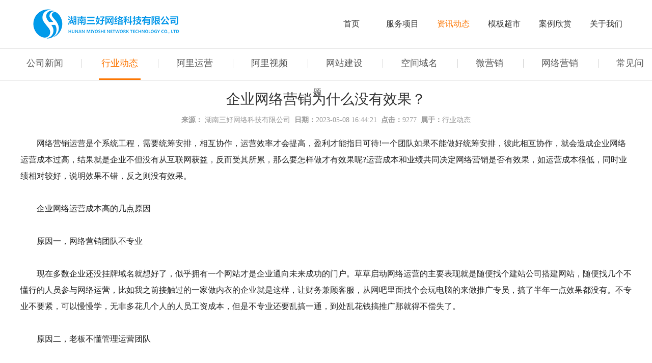

--- FILE ---
content_type: text/html; charset=utf-8
request_url: http://hn3h.cn/xwdt/1547.html
body_size: 8426
content:
<!DOCTYPE html PUBLIC "-//W3C//DTD XHTML 1.0 Transitional//EN" "http://www.w3.org/TR/xhtml1/DTD/xhtml1-transitional.dtd">
<html xmlns="http://www.w3.org/1999/xhtml">
<head>
<meta http-equiv="Content-Type" content="text/html; charset=utf-8" />
    <title>企业网络营销为什么没有效果？-湖南三好网络科技有限公司</title>
    <meta name="renderer" content="webkit">
<meta http-equiv="X-UA-Compatible" content="IE=edge,chrome=1">
<meta name="author" content="湖南三好网络科技有限公司">
<meta name="keywords" content="网络营销">
<meta name="description" content="网络营销运营是个系统工程，需要统筹安排，相互协作，运营效率才会提高，盈利才能指日可待!一个团队如果不能做好统筹安排，彼此相互协作，就会造成企业网络运营成本过高">
<meta name="searchtitle" content="企业网络营销为什么没有效果？"/>
<meta name="baidu-site-verification" content="1cBUSR1Qwf" />
<link href="/Upload/1536809032.ico" type="image/x-icon" rel="icon">
<link href="/Upload/1536809032.ico" type="image/x-icon" rel="shortcut icon">
<link href="/App/Tpl/Home/Default/Public/css/style.css" rel="stylesheet" type="text/css" />
<script type="text/javascript" src="/Public/jquery/jquery-1.7.2.min.js"></script>
<script type="text/javascript" src="/App/Tpl/Home/Default/Public/js/common.js"></script>
<!--[if lte IE 6]>
<script type="text/javascript" src="/App/Tpl/Home/Default/Public/js/minmax.js"></script>
<script type="text/javascript" src="/App/Tpl/Home/Default/Public/js/pngfix.js"></script>
<script language="javascript" type="text/javascript">EvPNG.fix("#logo img");</script>
<![endif]-->
<script>
var _hmt = _hmt || [];
(function() {
  var hm = document.createElement("script");
  hm.src = "https://hm.baidu.com/hm.js?cb784594c0028bf1dc985bd06a6b2634";
  var s = document.getElementsByTagName("script")[0]; 
  s.parentNode.insertBefore(hm, s);
})();
</script>

<script>
var _hmt = _hmt || [];
(function() {
  var hm = document.createElement("script");
  hm.src = "https://hm.baidu.com/hm.js?d4c9c0e6d496ab8ddd5b98b600a38283";
  var s = document.getElementsByTagName("script")[0]; 
  s.parentNode.insertBefore(hm, s);
})();
</script><script>
	$(document).ready(function(e) {
		pageInit();
		function pageInit(){
			$(".lazyimg").lazyload({ 
				placeholder : "/App/Tpl/Home/Default/Public/images/grey.gif", 
				effect : "fadeIn"
			}); 
		}
	});
</script>
<!-- hn3h.cn Baidu tongji analytics -->
<script>
var _hmt = _hmt || [];
(function() {
var hm = document.createElement("script");
hm.src = "https://hm.baidu.com/hm.js?cb784594c0028bf1dc985bd06a6b2634";
var s = document.getElementsByTagName("script")[0];
s.parentNode.insertBefore(hm, s);
})();
</script>
<script>
var _hmt = _hmt || [];
(function() {
  var hm = document.createElement("script");
  hm.src = "https://hm.baidu.com/hm.js?d4bd406a1aa8e57a7fa4d12a78a12ee6";
  var s = document.getElementsByTagName("script")[0]; 
  s.parentNode.insertBefore(hm, s);
})();
</script>
<!-- hn3h.cn Baidu tongji analytics -->
<script>
var _hmt = _hmt || [];
(function() {
var hm = document.createElement("script");
hm.src = "https://hm.baidu.com/hm.js?cb784594c0028bf1dc985bd06a6b2634";
var s = document.getElementsByTagName("script")[0];
s.parentNode.insertBefore(hm, s);
})();
</script>
</head>
<body class="body_article">
        <!--顶部 开始-->
<div id="top_main">
	<div id="top">
		<h1 id="top_1"><a href="/" target="_self">长沙网站建设</a>最有特色的五站合一解决方案！</h1>
		<div id="top_2"></div>
	</div>
</div>
<!--顶部 结束-->

<!--Logo 开始-->
<div id='logo_main1'>
    <div id="logo">
		<!--网站Logo 开始-->
		<div class="WebLogo">
			<a href="/" target="_self">
				<img  src="/Upload/1519952488.png" title="湖南三好网络科技有限公司" alt="阿里巴巴代运营商" />
			 </a>
		</div>     
		<!--网站Logo 结束-->
        <div id="navigation">
            <ul class="navigationlist">
                <li class="n1">
                                                     <a href="/index.html" target="_self" class="ChannelName" >首页</a>                                            </li><li class="n2">
                                                     <a href="/services.html" target="_self" class="ChannelName" >服务项目</a>                        <ul class="subnavigationlist">
                               <li><a href="/111.html" target="_self">阿里代运营</a></li><li><a href="/dydyy.html" target="_self">抖音代运营</a></li><li><a href="/seoyh.html" target="_self">SEO</a></li><li><a href="/wzjs.html" target="_self">网站建设</a></li><li><a href="/shoujiwangzhan.html" target="_self">手机网站</a></li><li><a href="/weiwangzhan.html" target="_self">微网站</a></li><li><a href="/xiaochengxu.html" target="_self">小程序开发</a></li><li><a href="/shop.html" target="_self">商城平台</a></li>                            </ul>                    </li><li class="n9">
                        <a href="/news.html" target="_self" class="current ChannelName">资讯动态</a>
                                                <ul class="subnavigationlist">
                               <li><a href="/gsxw.html" target="_self">公司新闻</a></li><li><a href="/xwdt.html" target="_self">行业动态</a></li><li><a href="/alyysl.html" target="_self">阿里运营</a></li><li><a href="/alspjx.html" target="_self">阿里视频</a></li><li><a href="/wzjss.html" target="_self">网站建设</a></li><li><a href="/kjym.html" target="_self">空间域名</a></li><li><a href="/wxyx.html" target="_self">微营销</a></li><li><a href="/seo.html" target="_self">网络营销</a></li><li><a href="/faq.html" target="_self">常见问题</a></li>                            </ul>                    </li><li class="n10">
                                                     <a href="/pc.html" target="_self" class="ChannelName" >模板超市</a>                        <ul class="subnavigationlist">
                               <li><a href="/pc.html" target="_self">电脑站模板</a></li><li><a href="/mobile.html" target="_self">手机站模板</a></li><li><a href="/xcx.html" target="_self">小程序模板</a></li>                            </ul>                    </li><li class="n4">
                                                     <a href="/case.html" target="_self" class="ChannelName" >案例欣赏</a>                        <ul class="subnavigationlist">
                               <li><a href="/alhcwdsj.html" target="_self">店铺运营案例</a></li><li><a href="/sanheycase.html" target="_self">网站案例</a></li><li><a href="/xcxcase.html" target="_self">小程序案例</a></li>                            </ul>                    </li><li class="n4">
                                                     <a href="/aboutus.html" target="_self" class="ChannelName" >关于我们</a>                        <ul class="subnavigationlist">
                               <li><a href="/introduction.html" target="_self">公司介绍</a></li><li><a href="/honor.html" target="_self">资质荣誉</a></li><li><a href="/payment.html" target="_self">付款方式</a></li><li><a href="/contactus.html" target="_self">联系我们</a></li>                            </ul>                    </li>            </ul>
        </div>
        <!--导航条 结束-->
    </div>
</div>
<!--Logo 结束-->

<!--JS幻灯片 开始-->
	<div id="banner_main1">
    	    </div>
 
		<div class="subchannel_main">
		<div class="subchannel">
			<ul class="subchannellist">
										<li class="depth1 n1">					<a href="/gsxw.html">公司新闻</a></li><li class="depth1 n2" id="current">
										<a href="/xwdt.html">行业动态</a></li>						<li class="depth1 n3">					<a href="/alyysl.html">阿里运营</a></li>						<li class="depth1 n4">					<a href="/alspjx.html">阿里视频</a></li>						<li class="depth1 n5">					<a href="/wzjss.html">网站建设</a></li>						<li class="depth1 n6">					<a href="/kjym.html">空间域名</a></li>						<li class="depth1 n7">					<a href="/wxyx.html">微营销</a></li>						<li class="depth1 n8">					<a href="/seo.html">网络营销</a></li>						<li class="depth1 n9">					<a href="/faq.html">常见问题</a></li>			</ul>
		</div>
	</div>        <!--主体内容 开始-->
        <div class="article">
               <div id="right">
                   <div class="right_title">
                   		<!--当前位置 开始-->
<div id="location"><b>当前位置：</b>
<a href="/index.html" target="_self">首页</a>
    &nbsp;>>&nbsp;<a href="/news.html" target="_self">资讯动态</a>
    &nbsp;>>&nbsp;<a href="/xwdt.html" target="_self">行业动态</a>
    &nbsp;>>&nbsp;<a href="#" target="_self">查看详情</a>
    </div>
<!--当前位置 结束-->
                    </div>
                    <div class="right_body">
                        <div class="InfoTitle"><h1>企业网络营销为什么没有效果？</h1></div>
                        <div class="info_from_wrap">
                            <b>来源：</b>
                                                            <a href="http://hn3h.cn" target="_blank">湖南三好网络科技有限公司</a>&nbsp;
                            <b>日期：</b>2023-05-08 16:44:21&nbsp;
                            <b>点击：</b>9277&nbsp;
                            <b>属于：</b><a href="/xwdt.html" target="_blank">行业动态</a>
                        </div>
                        <!-- 频道/文章内容  开始-->
<div class="InfoSContent"></div>
	   <div class="InfoContent">
						<div><span style="font-size:16px;">　　网络营销运营是个系统工程，需要统筹安排，相互协作，运营效率才会提高，盈利才能指日可待!一个团队如果不能做好统筹安排，彼此相互协作，就会造成企业网络运营成本过高，结果就是企业不但没有从互联网获益，反而受其所累，那么要怎样做才有效果呢?运营成本和业绩共同决定网络营销是否有效果，如运营成本很低，同时业绩相对较好，说明效果不错，反之则没有效果。</span></div>

<div>&nbsp;</div>

<div><span style="font-size:16px;">　　企业网络运营成本高的几点原因</span></div>

<div>&nbsp;</div>

<div><span style="font-size:16px;">　　原因一，网络营销团队不专业</span></div>

<div>&nbsp;</div>

<div><span style="font-size:16px;">　　现在多数企业还没挂牌域名就想好了，似乎拥有一个网站才是企业通向未来成功的门户。草草启动网络运营的主要表现就是随便找个建站公司搭建网站，随便找几个不懂行的人员参与网络运营，比如我之前接触过的一家做内衣的企业就是这样，让财务兼顾客服，从网吧里面找个会玩电脑的来做推广专员，搞了半年一点效果都没有。不专业不要紧，可以慢慢学，无非多花几个人的人员工资成本，但是不专业还要乱搞一通，到处乱花钱搞推广那就得不偿失了。</span></div>

<div>&nbsp;</div>

<div><span style="font-size:16px;">　　原因二，老板不懂管理运营团队</span></div>

<div>&nbsp;</div>

<div><span style="font-size:16px;">　　中小企业大都是私营企业，老板都是干实业起家，对互联网这种全新销售模式少有接触或一知半解，很难参与到网络运营具体工作。老板不懂运营没关系，只要懂得管人就行了，把具体工作交给专业的人去做，自己做好数据监控和绩效考核就可以了。所谓疑人不用，用人不疑，说起来容易做起来难，有的企业老板总是对运营人员的工作不放心，喜欢插手乱指挥，让运营团队不能统筹安排，团队效率低下，从而增加企业无形成本。当然也有个例，有的企业老总对网络运营的各个环节都比较了解，什么事情都不放心让别人去做，都要自己亲力亲为，自己写文案，自己做客服，每天干到深夜十二点，累得死去活来，营销人员却整日闲的蛋疼!俗话说，专一物，荒一物!老板整日忙于网络运营，生产谁来抓?质量和交期又如何保证?</span></div>
                        			            	<div class="Tag"><b>标签：</b><a>阿里、淘宝、拼多多代运营</a> <a>抖音代运营及培训</a> <a>SEO</a> <a>长沙网站建设</a> <a>长沙网站制作</a> <a>长沙手机网站模板</a> <a>长沙微信开发</a> <a>长沙网站模板</a> <a>长沙小程序开发</a></div>            <div class="AppendText">本文来源：三好网络，转载请注明出处！如果需要阿里、淘宝、拼多多代运营、抖音代运营及培训、SEO、长沙网站制作、长沙网站模板、长沙手机网站模板、长沙微信开发、长沙小程序开发，请联系：<br />
<br />
刘经理&nbsp;&nbsp;&nbsp;&nbsp;&nbsp;&nbsp;&nbsp;&nbsp;&nbsp;&nbsp;&nbsp;&nbsp;&nbsp;&nbsp;&nbsp;&nbsp;&nbsp;&nbsp;&nbsp;&nbsp;&nbsp;&nbsp;&nbsp;&nbsp;&nbsp;&nbsp;&nbsp;&nbsp;&nbsp;&nbsp;&nbsp;&nbsp;&nbsp;&nbsp;&nbsp;&nbsp;&nbsp;&nbsp;&nbsp;&nbsp;&nbsp;&nbsp;&nbsp;&nbsp;&nbsp;&nbsp;&nbsp;&nbsp;&nbsp;&nbsp;&nbsp;&nbsp;&nbsp;&nbsp;&nbsp;&nbsp;&nbsp;&nbsp;&nbsp;&nbsp;&nbsp;&nbsp;&nbsp;&nbsp;&nbsp;&nbsp;&nbsp;&nbsp;&nbsp;&nbsp;&nbsp;&nbsp;&nbsp;&nbsp;&nbsp;&nbsp;&nbsp;&nbsp;&nbsp;&nbsp;&nbsp;&nbsp;&nbsp;&nbsp;&nbsp;&nbsp;&nbsp;&nbsp;&nbsp;&nbsp;&nbsp;&nbsp;&nbsp;&nbsp;&nbsp;&nbsp;&nbsp;&nbsp;&nbsp;&nbsp;&nbsp;&nbsp;&nbsp;&nbsp;&nbsp;&nbsp;&nbsp;&nbsp;&nbsp;&nbsp;&nbsp;&nbsp;&nbsp;&nbsp;&nbsp; 龚经理<br />
联系方式：手机：13787053962&nbsp; 座机：0731-85537802&nbsp;&nbsp;QQ：395939909&nbsp;&nbsp;&nbsp;&nbsp;&nbsp;&nbsp;&nbsp; 联系方式：手机：14789924025&nbsp;&nbsp;座机：0731-85537801&nbsp;&nbsp;QQ：196983821&nbsp;&nbsp;&nbsp;&nbsp;&nbsp;&nbsp;&nbsp;&nbsp;<br />
<br />
<br />
或扫一扫下面二维码我们将提供上门服务！<br />
<br />
<img alt="" src="/Upload/152170887432.jpg" style="height: 368px; width: 803px" /></div>
		</div>
<!-- 频道/文章内容  结束-->

<!-- 当前信息 上一条 下一条  开始-->
<div class="info_previous_next_wrap">
	<div class="Previous">
		<b>上一文章：</b><a  href="/xwdt/1551.html" title="阿里巴巴诚信通店铺运营方案">阿里巴巴诚信通店铺运营方案</a>
			</div>
	
	<div class="Next">
		<b>下一文章：</b><a  href="/xwdt/1568.html" title="电商法到底说了什么，别害怕也别大意！超详细解读。">电商法到底说了什么，别害怕也别大意！超详细解读。</a>
			</div>
</div>
<!-- 当前信息 上一条 下一条  结束-->
                    </div>
                    <div class="right_bottom">
                    	                    </div>
                </div>
               <div class="clear"></div>
        </div>
        <!--主体内容 结束-->
    <!--波浪动画 开始-->
<div class="wave-box">
	<div class="marquee-box marquee-up" id="marquee-box">
		<div class="marquee">
			<div class="wave-list-box" id="wave-list-box1">
				<ul><li><img alt="波浪" src="/App/Tpl/Home/Default/Public/images/wave_02.png"></li></ul>
			</div>
			<div class="wave-list-box" id="wave-list-box2">
				<ul><li><img alt="波浪" src="/App/Tpl/Home/Default/Public/images/wave_02.png"></li></ul>
			</div>
		</div>
	</div>

	<div class="marquee-box" id="marquee-box3">
		<div class="marquee">
			<div class="wave-list-box" id="wave-list-box4">
				<ul><li><img alt="波浪" src="/App/Tpl/Home/Default/Public/images/wave_01.png"></li></ul>
			</div>
			<div class="wave-list-box" id="wave-list-box5">
				<ul><li><img alt="波浪" src="/App/Tpl/Home/Default/Public/images/wave_01.png"></li></ul>
			</div>
		</div>
	</div>
</div>
<!--波浪动画 结束-->

<div id="floor_5_main">
	<div id="floor_5">
    	<div id="floor_5_1">
			实现"互联网+"您需要拥有全网营销型网站<a href="tencent://message/?uin=395939909" class="jianzhan">马上建站</a>OR
        </div>
        <div id="floor_5_2">
        	<div class="ZhuanXian"><a href="/wzjs.html" target="_blank">长沙网站建设</a>专线<span class="Contact">龚先生</span></div>
            <div class="Mobile">18711023183<i>微信同号<img src="/App/Tpl/Home/Default/Public/images/leftarrow.png"/></i></div>
            <div class="Telephone"></div>
        </div>
	</div>
</div>

<div id="floor_6_main">
	<div id="floor_6">
		<div id="floor_6_1">
        	<ul class="qrcodelist">
            	<li>
                	<img src="/Upload/1519983799.png" alt="长沙微信开发" />
            		<p>扫一扫关注微信公众号</p>
				</li>
            	<li>
                	<img src="/Upload/1519879436.png" alt="长沙网站建设" />
            		<p>扫一扫访问手机站</p>
				</li>
                <li>
                	<img src="/Upload/1532484002.jpg" alt="长沙小程序开发" />
            		<p>扫一扫打开小程序</p>
				</li>
            </ul>
            <div class="Propaganda">想要找<a href="http://www.hn3h.cn/111.html">阿里代运营</a>&nbsp;,淘宝、天猫、拼多多代运营,<a href="http://www.hn3h.cn/dydyy.html">抖音代运营</a>，<a href="http://www.hn3h.cn/dypx.html">抖音培训</a> , <a href="http://www.hn3h.cn/seoyh.html">SEO</a> , <a href="http://www.hn3h.cn/wzjs.html">营销型网站建设、长沙网站建设、长沙网站制作</a> , <a href="http://www.hn3h.cn/xiaochengxu.html"> 长沙小程序开发</a>就选 湖南三好网络 </div>
		</div>
        <div id="floor_6_2">
        	<div class="bottom_navigation">
                <li>
                        <a href="/services.html" target="_self"  >服务项目</a>
                      	<ul class="subnavigationlist1">
                                <li><a href="/111.html" target="_self">阿里代运营</a></li><li><a href="/dydyy.html" target="_self">抖音代运营</a></li><li><a href="/seoyh.html" target="_self">SEO</a></li><li><a href="/wzjs.html" target="_self">网站建设</a></li>                            </ul>                    </li><li>
                        <a href="/news.html" target="_self"  >资讯动态</a>
                      	<ul class="subnavigationlist1">
                                <li><a href="/gsxw.html" target="_self">公司新闻</a></li><li><a href="/xwdt.html" target="_self">行业动态</a></li><li><a href="/alyysl.html" target="_self">阿里运营</a></li><li><a href="/alspjx.html" target="_self">阿里视频</a></li>                            </ul>                    </li><li>
                        <a href="/pc.html" target="_self"  >模板超市</a>
                      	<ul class="subnavigationlist1">
                                <li><a href="/pc.html" target="_self">电脑站模板</a></li><li><a href="/mobile.html" target="_self">手机站模板</a></li><li><a href="/xcx.html" target="_self">小程序模板</a></li>                            </ul>                    </li><li>
                        <a href="/case.html" target="_self"  >案例欣赏</a>
                      	<ul class="subnavigationlist1">
                                <li><a href="/alhcwdsj.html" target="_self">店铺运营案例</a></li><li><a href="/sanheycase.html" target="_self">网站案例</a></li><li><a href="/xcxcase.html" target="_self">小程序案例</a></li>                            </ul>                    </li><li>
                        <a href="/aboutus.html" target="_self"  >关于我们</a>
                      	<ul class="subnavigationlist1">
                                <li><a href="/introduction.html" target="_self">公司介绍</a></li><li><a href="/honor.html" target="_self">资质荣誉</a></li><li><a href="/payment.html" target="_self">付款方式</a></li><li><a href="/contactus.html" target="_self">联系我们</a></li>                            </ul>                    </li>            </div>
        </div>
	</div>
    <!-- 友情链接 开始-->
    <div id="link">
            <div class="link_title"><h2>友情链接：</h2></div>
            <div class="link_body">
                  <div class="link_text">
                    <ul>
                        <!--Link循环开始-->
                                                <!--Link循环结束-->
                    </ul>
                </div>
            </div>
             <div class="link_bottom"></div>
         </div>
    <!-- 友情链接 结束-->
</div>


<!-- 底部版权 开始-->
<div id="copyright_main">
	<div id="copyright">
		<span><a  href="http://hn3h.cn" target="_self">湖南三好网络科技有限公司</a>&nbsp;&nbsp;版权所有&nbsp;&nbsp;<a href="https://beian.miit.gov.cn" rel="nofollow" target="_blank">湘ICP备17015455号</a>&nbsp;&nbsp;</span>

	</div>
</div>



<!-- 底部版权 结束-->
<!--侧边栏 开始-->
<div id="sidebar_main">
	<div id="sidebar">
		<div id="sidebar_1">
			<a class="qq"  href="tencent://message/?uin=395939909"><p>395939909<i>◆</i></p></a>
		</div>
        <div id="sidebar_2">
			<a class="dianhua"  href="javascript:void(0)"></a><p>18711023183&nbsp;&nbsp;&nbsp;<i>◆</i></p>
		</div>
		<div id="sidebar_3">
			<a class="qrcode"  href="javascript:void(0)"></a><p><i>◆</i></p>
		</div>
		<div id="sidebar_4">
			<a class="gotop" href="javascript:void(0)"><p>回顶部<i>◆</i></p></a>
		</div>
	</div>
</div>
<!--侧边栏 结束-->
<script>
(function(){
    var bp = document.createElement('script');
    var curProtocol = window.location.protocol.split(':')[0];
    if (curProtocol === 'https') {
        bp.src = 'https://zz.bdstatic.com/linksubmit/push.js';
    }
    else {
        bp.src = 'http://push.zhanzhang.baidu.com/push.js';
    }
    var s = document.getElementsByTagName("script")[0];
    s.parentNode.insertBefore(bp, s);
})();
</script>

</body>
</html>

--- FILE ---
content_type: text/css
request_url: http://hn3h.cn/App/Tpl/Home/Default/Public/css/style.css
body_size: 22049
content:
@charset "utf-8";
/*==========@@HTML默认 开始@@==========*/
/*基本*/
*{ padding:0px; margin:0px }
body, div, dl, dt, dd, ul, ol, li,h1, h2, h3, h4, h5, h6, pre, code,form,fieldset, 
legend, input, button,textarea, p, blockquote, th, td { margin: 0; padding: 0;}
body{color:#696868;	margin:0px auto; font-family: Microsoft YaHei; font-size:14px; background:#FFF; }
div{ margin:0; padding:0; border:0; }
img{ margin:0; padding:0; border:0; }
p{ margin: 0px; line-height:1.8em}
b,strong {font-weight: bold;}
table { border-collapse: collapse; border-spacing: 0; /* Remove most spacing between table cells.*/}
li{ list-style: none outside none;}

/*链接*/
a{ text-decoration:none; color:#626262; background: transparent;  outline:none}
a:visited { color:#aaa; }
a:focus { outline:none; }
a:hover{ color:#000;}
a:active{ outline:none;}

/*标题*/
h1 { font-size: 1.3em;margin:  0;}
h2 {font-size: 1.2em; margin: 0;}
h3 { font-size: 1.17em;margin: 0;}
h4 {font-size: 1em;margin:0;}
h5 {font-size: 0.83em;margin: 0;}
h6 { font-size: 0.67em;margin: 0;}

/*表单*/
form {margin: 0;}
button,input,select,textarea { font-size: 100%;margin: 3px; vertical-align: baseline; *vertical-align: middle; }
button,select {text-transform: none;}
input{padding:2px;background-color: #FFFFFF;border: 1px solid #ccc;width:99%;line-height: normal;}
textarea{padding: 2px;color: #000000;background-color: #fff;width:99%;}

/*其它*/
blockquote {margin: 1em 40px;}
dfn {font-style: italic;}
hr {-moz-box-sizing: content-box;box-sizing: content-box;height: 0;}
code, kbd, pre, samp {font-size: 1em;}
pre {margin: 1em 0; white-space: pre;white-space: pre-wrap;word-wrap: break-word; }
small {font-size: 80%;}
sub,sup {font-size: 75%;line-height: 0; position: relative;vertical-align: baseline; /* Prevent `sub` and `sup` affecting `line-height` in all browsers.*/}
sup {top: -0.5em;}
sub {bottom: -0.25em;}
dl{margin: 1em 0;}
dd {margin: 0 0 0 40px;}

.delay1{ -webkit-animation-delay:0.4s; animation-delay:0.4s; }
.delay2{ -webkit-animation-delay:0.6s; animation-delay:0.6s; }
.delay3{ -webkit-animation-delay:0.8s; animation-delay:0.8s; }
.delay4{ -webkit-animation-delay:1s; animation-delay:1s; }
.delay5{ -webkit-animation-delay:1.2s; animation-delay:1.2s; }
.delay6{ -webkit-animation-delay:1.4s; animation-delay:1.4s; }
.delay7{ -webkit-animation-delay:1.6s; animation-delay:1.6s; }
.delay8{ -webkit-animation-delay:1.8s; animation-delay:1.8s; }
.delay9{ -webkit-animation-delay:2s; animation-delay:2s; }
/*==========@@HTML默认  结束@@==========*/


/*==========@@元件 开始@@==========*/
/*常用颜色*/
.blue {color: #00F !important;}
.green {color: #0F0 !important;}
.red {color: #F00 !important;}
.black {color: #000000 !important;}
.white {color: #FFFFFF !important;}
.gray { color:gray; !important; }
.purple { color:purple;  !important;}

/*浮动*/
.clear { display:block; clear:both; height:3px; overflow:hidden; line-height:3px; }
.float_left { float:left; }
.float_right { float:right; }

/*对齐方式*/
.left { text-align: left}
.right {text-align: right}
.center{ text-align: center}

/*按钮*/
.btn {-webkit-border-radius: 3px;-moz-border-radius: 3px;-ms-border-radius: 3px;  -o-border-radius: 3px;  border-radius: 3px;
  display: -moz-inline-stack;  display: inline-block;  *display: inline;  vertical-align: middle;  *vertical-align: auto;
  zoom: 1;    height: 32px;  line-height: 32px;  padding: 0px 20px;font-weight: 300;  font-size: 14px; 
  margin: 0; text-decoration: none; text-align: center; text-indent:0; cursor:pointer;
  border: 1px solid #d4d4d4; color: #666666; background:#fc7602;}
/*默认样式*/
.btn {  background:#fc7602;  color: #fff; }
.btn:hover {  background: #e36b03; color:#fff;}
.btn:active {  background: #e36b03;  color: #fff;}
/*按钮大小*/
.btn-large {font-size: 19px;  height: 38.4px;  line-height: 38.4px;  padding: 0px 26px;}
.btn-small {  font-size: 12px; height: 25.6px; line-height: 25.6px;  padding: 0px 16px;}
.btn-tiny {  font-size: 12px;  height: 22.4px;  line-height: 22.4px; padding: 0px 13px;}
/*块按钮*/
.btn-block {display: block;}

/*表单类*/
.form_text, .form_text:hover, .form_text_verifycode, .form_text_verifycode:hover{border-color: #a0a0a0 #cbd9eb #cbd9eb #a0a0a0;
border-width:1px; height:20px; line-height:20px;clip: rect;padding: 2px; color: #000000; }
.form_text {  width:95%; background-position:  0px 0px;}
.form_text:hover {background-position: 0px -37px;}
.form_text_verifycode { width:50px; margin-right:3px;background-position:  0px 0px;}
.form_text_verifycode:hover {background-position: 0px -37px;}
.form_radio{ width:auto; border:0;}
.form_checkbox{ width:auto; border:0}
.form_select { height:25px; }
.form_textarea { width:95%; height:80px; border-color: #a0a0a0 #cbd9eb #cbd9eb #a0a0a0;border-width:1px; padding:2px;}
.form_button { width:auto; vertical-align:middle; border:0 none;/*解决ie焦点是有黑色边框*/}
input[type="reset"]::-moz-focus-inner, input[type="button"]::-moz-focus-inner, input[type="submit"]::-moz-focus-inner, 
input[type="file"] > input[type="button"]::-moz-focus-inner{ border:none;padding:0; }
.required{ color:red; font-weight:bold; text-align:left; padding-left:3px;}

/*其它*/
.hide { display:none; }  /*隐藏*/
.more{ float: right; padding-right:5px; display:none;} /*more链接*/
.code_image{ cursor: pointer; padding-bottom:6px; } /*验证码图片样式*/

/*频道*/
.ChannelContent{ line-height:2.0em; font-size:16px; color:#222;}
.ChannelSContent, .ChannelSContent p{ line-height:1.8em; color:#222; }
.ChannelContent a{ color: #ff9d02}
.ChannelContent a b{ color: #000; font-weight:normal;}
.ChannelSContent{color:#FFF;  line-height:25px; height:200px;overflow:hidden; margin-bottom:10px;}
.ChannelSContent a{ color: #ff9d02}
.ChannelSContent img, .InfoContent img{ max-width:100% }

/*信息*/
.InfoTitle{ font-weight:normal; text-align:center; vertical-align:middle; padding:5px 0px}
.InfoTitle h1{ font-size:28px; line-height: 1.5em; font-weight:normal;color:#333;}
.InfoTime{color:#999; text-align:left;  padding:2px 0px; height:25px}
.InfoContent, .InfoContent p{ line-height:2.0em; font-size:16px; padding:10px 0; color:#222;}
.InfoContent a{color:#666;}
.InfoContent a:hover{color:#F30;}
.InfoContent a b{font-weight:normal;}
.InfoAttachment{ padding:10px 0px; text-align:center; width:81px; margin:0 auto;}
.InfoPicture{ text-align: center;}
.InfoPicture img{ width:100%; max-width:100%}
.info_from_wrap{ padding:0 10px; text-align:center; color:#999; border:0px dashed #ccc; line-height:30px; margin-bottom:5px;}
.info_from_wrap a { color:#999; }
.info_from_wrap a:hover { color:#555; }
#ReadLevelTip{ font-weight:bold; color:red;}
.Tag{ text-align: left; font-weight:normal; margin-top:15px;}
.Tag b{ background:url(../images/tag.jpg) left center no-repeat; padding-left:20px; font-weight:normal;}
.Tag a{ padding:2px 8px; font-size:13px; font-weight:normal; text-decoration:none; color:#333; background:#f5f5f5; margin-right:5px; border:1px solid #ddd; border-radius:14px;}
.Tag a:hover{background:#eee; color:#333;}
.info_previous_next_wrap{ background:#fff; padding:5px; border:1px solid #E3E3E3; color:#333; line-height:1.8em}
.Next a{ }
.Previous a{ }
/*==========@@元件 结束@@==========*/

/*==========@@模块  开始@@==========*/
/*左侧*/
/*主体左侧样式*/
.left_title { height:39px; line-height:39px; border-bottom:1px solid #01673A; }
.left_title h2 { font-size:16px;  color:#01673A; }
.left_body { overflow:hidden; zoom:1; color:#01673A;  padding:10px 10px 5px; border-top:0; border-bottom: 0px}
.left_bottom { height:15px; margin-bottom:5px;}

/*样式1*/
.left_title1{text-align:center; }
.left_title1 h2 { color:#505050;font-size:40px;font-weight:normal; }
.left_title1 .ChannelF1{font-size:20px;color:#c1c1c1; margin:10px 0;}
.left_title1 p{font-size:17px;color:#505050;margin:20px 0;line-height:34px;}
.left_title1 p a{color:#505050;}
.left_body1 { overflow:hidden; zoom:1; }
.left_bottom1 { height:15px;  margin-bottom:5px;}

/*样式2*/
.left_title2{  text-align:center;}
.left_title2 h2 { color:#505050;font-size:40px;font-weight:normal; }
.left_title2 h2 a { color:#505050;}
.left_title2 .ChannelF1{font-size:20px;color:#c1c1c1; margin:10px 0;}
.left_body2 { overflow:hidden; zoom:1;margin:30px 0 0 0; }
.left_bottom2 { height:15px;  margin-bottom:5px;}

/*样式3*/
.left_title3 { height:69px; line-height:69px;  width:200px;text-align:center;}
.left_title3 h2 { font-size:40px;   font-weight:normal; color:#FFF;border-bottom:3px solid #fff;margin: 20px 0 0 0}
.left_body3 { padding:5px; overflow:hidden; zoom:1; border-top:0; border-bottom:0}
.left_bottom3 { height: 5px; font-size: 0px; line-height:0;  overflow:hidden; margin-bottom:5px;}

/*样式4*/
.left_title4{  text-align:center;}
.left_title4 h2 { color:#fff;font-size:40px;font-weight:normal; }
.left_title4 h2 a{color:#fff;}
.left_title4 .ChannelF1{font-size:20px;color:#c1c1c1; margin:10px 0;}
.left_body4 { overflow:hidden; zoom:1;margin:30px 0 0 0; }
.left_bottom4 {background:#fff;width:1000px;margin: 0 auto;overflow:hidden;border-radius: 20px 20px 0 0; }
.left_bottom4 .hd{overflow:hidden;}
.left_bottom4 .hd ul{text-align:center;}
.left_bottom4 .hd ul li{display:inline;border-radius:50%;padding:6px;font-size:0px;background:#cccccc;line-height:60px; margin: 0 20px 0 0; cursor:pointer;}
.left_bottom4 .hd ul li.on{background:#ff7f00; }
/*样式5*/
.left_title5{  text-align:center;}
.left_title5 h2 { color:#505050;font-size:40px;font-weight:normal; }
.left_title5 h2 a{color:#505050;}
.left_title5 .ChannelF1{font-size:20px;color:#c1c1c1; margin:10px 0;}
.left_body5 { overflow:hidden; zoom:1;margin:30px 0 0 0; }
.left_bottom5 { }
/*样式6*/
.left_title6{  text-align:center;}
.left_title6 .ChannelF2{color:#505050;font-size:40px;font-weight:normal; }
.left_title6 p{margin:20px 0;font-size:16px;}
.left_body6 { overflow:hidden; zoom:1;margin:30px 0 0 0; }
.left_bottom6 { }
.left_bottom6 a{display:block;width:140px;height:40px;line-height:40px;border:1px solid #838383;color:#838383;margin:60px  auto 0;text-align:center; }
.left_bottom6 a:hover{background:#fc7602;color:#fff;border:1px solid #fc7602; }
/*样式7*/
.left_title7{  text-align:center;}
.left_title7 .ChannelF2{color:#505050;font-size:40px;font-weight:normal; }
.left_title7 p{margin:20px 0;font-size:16px;}
.left_body7 { position:relative; overflow:hidden; zoom:1;margin:30px 0 0 0; }
.left_body7 .ChannelPicture{position: absolute;left:21%; top:0;}
.left_bottom7 { }
/*样式8*/
.left_title8{  text-align:center;margin:0 0 40px 0;}
.left_title8 p{font-size:23px;color:#636363;}
.left_title8 h2{color:#505050;font-size:40px;font-weight:normal; }
.left_title8 h2 b{color:#fc7602;font-weight:normal;}
.left_body8 { overflow:hidden; zoom:1; }
.left_bottom8 {font-size:20px;background:url(../images/right_bottom6.png) no-repeat left center; height:126px;line-height: 148px;text-indent: 140px;}
.left_bottom8 a{color:#626262}
.left_bottom8 b{color:#fc7602;}
/*样式9*/
.left_title9{  text-align:center;}
.left_body9 { overflow:hidden; zoom:1; }
.left_body9 .ChannelPicture{float:left;width:700px;}
.left_body9 .Channel_wrap{float:right;width:450px;padding:100px 0 0 0;}
.left_body9 .Channel_wrap h2{color:#505050;font-size:42px;font-weight:normal;}
.left_body9 .Channel_wrap h2 b{background:#0a82da;color:#fff;font-weight:normal;padding:0 10px;margin:0 5px;}
.left_body9 .Channel_wrap p{width:370px;margin: 40px 0 40px 20px;color:#999;font-size:16px;}
.left_body9 .Channel_wrap a{display:block;width:220px;border-radius:10px;background:#fc7602;color:#fff;text-align:center;line-height:40px;height:40px;font-size:18px;}
.left_bottom9 {}

/*样式9*/
.left_title19{  text-align:center;}
.left_title19 p{font-size:14px;background:#e9e9e9;padding:20px;margin:20px auto;display:block;width:800px;border-radius:10px;}
.left_title19 h2{color:#505050;font-size:40px;font-weight:normal; }
.left_title19 h2 b{color:#fc7602;font-weight:normal;}
.left_body19 { overflow:hidden; zoom:1; }
.left_body19 .ChannelContent b{color:#fc7602;font-size:24px;padding:0;display:block;font-weight:normal;}
.left_body19 .ChannelSContent{color:#666;font-size:16px;padding:0;margin:5px 0 20px 0;}
.left_body19 .ChannelPicture{text-align:center;}
.left_bottom19 {}

/*样式10*/
.left_title10{  text-align:center;padding: 40px;}
.left_title10 p{font-size:20px;color:#fff;}
.left_title10 h2{display: inline;color:#fff;font-size:35px;letter-spacing:5px;font-weight:normal;border-bottom:1px solid #fff; }
.left_body10 { overflow:hidden; zoom:1; padding:80px 0 0 700px;}
.left_body10 a{border-radius: 20px;color: #fff;background: #fc7602;display: block;width: 200px;height: 40px;line-height: 40px;font-size: 20px;margin: 30px 0 0 0;}
.left_body10 .f2{color:#42def0;font-size:26px;white-space: nowrap;overflow:hidden;text-overflow:ellipsis; text-align:left;text-indent:10px;text-align:left;margin: 0 0 30px 0;}
.left_bottom10 {    width: 830px;margin: 150px auto;color: #fff;text-align: left;line-height: 24px;}
/*样式11*/
.left_title11{  text-align:center;}
.left_title11 h2{color:#505050;font-size:40px;font-weight:normal; }
.left_title11 p{font-size:20px;color: #c1c1c1;margin: 10px 0 0 0;}
.left_body11 { overflow:hidden; zoom:1; }
.left_bottom11 {}
/*样式12*/
.left_title12{  text-align:center;margin: 60px 0;}
.left_title12 h2{color:#fff;font-size:40px;font-weight:normal; }
.left_body12 {position:relative; overflow:hidden; zoom:1;padding:20px 0 0 0; }
.left_body12 .ChannelPicture{position: absolute;left:32%; top:0;}
.left_bottom12 {}
/*样式13*/
.left_title13{  text-align:center;margin:0 0 40px 0;}
.left_title13 h2{color:#505050;font-size:40px;font-weight:normal; }
.left_body13 { overflow:hidden; zoom:1; padding:30px 0 0 0;}
.left_body13 .ChannelPirture{float:right;}
.left_body13 .Channel_wrap{float:left;width:600px;margin:30px 0 0 0;}
.left_body13 .Channel_wrap p{text-indent:20px;text-align: left;color: #ff5900;font-size: 36px;margin: 0 0 20px 0;}
.left_bottom13 {}
/*样式14*/
.left_title14{  text-align:center;}
.left_title14 p{font-size:20px;color:#fff;line-height:40px}
.left_title14 h2{display: block;color:#fff;font-size:40px;letter-spacing:5px;font-weight:normal;background:url(../images/left_title14_h2.png) no-repeat center bottom; height:68px;}
.left_body14 { overflow:hidden; zoom:1;position:relative; padding:50px 70px;}
.left_body14 .prev{display:block;width:55px;height:84px;background:url(../images/left_body14_prev.png) no-repeat center;position:absolute;left:0px;top:43%; cursor:pointer;}
.left_body14 .next{display:block;width:55px;height:84px;background:url(../images/left_body14_next.png) no-repeat center;position:absolute;right:0px;top:43%;cursor:pointer;}
.left_bottom14 a{border-radius: 5px;color: #fff;border:1px solid #fff;display: block;width: 230px;height: 50px;line-height: 50px;font-size: 24px;margin: 0 auto;text-align:center;}
/*样式15*/
.left_title15{  text-align:center;margin: 30px 0;}
.left_title15 h2{color:#505050;font-size:40px;font-weight:normal; }
.left_title15 p{font-size:20px;color: #c1c1c1;margin: 10px 0 0 0;}
.left_body15 { overflow:hidden; zoom:1;padding:20px 0 0 0; }
.left_bottom15 {}
/*样式16*/
.left_title16{  text-align:center;padding: 20px 0 100px 0;}
.left_body16 { position:relative;overflow:hidden; zoom:1;margin:40px 0 0 0; height: 550px;}
.left_body16 .ChannelPicture{position: absolute;left:22%; top:0;}
.left_bottom16 {}
/*样式17*/
.left_title17{  text-align:center;margin:0 0 40px 0;}
.left_title17 h2{color:#505050;font-size:40px;font-weight:normal; }
.left_title17 p{font-size:20px;color: #c1c1c1;margin: 10px 0 0 0;}
.left_body17 { overflow:hidden; zoom:1; position:relative;}

/*样式18*/
.left_title18{  text-align:center;margin:0 0 40px 0;}
.left_title18 h2{color:#505050;font-size:40px;font-weight:normal; }
.left_body18 { overflow:hidden; zoom:1;padding:30px 0;}
.left_bottom18 {}
.left_bottom18 a{margin:20px auto;width:230px;border:1px solid #0166ce;border-radius:20px;font-size:20px;text-align:center;display:block;overflow:hidden;height:40px;line-height:40px;color:#0166ce}
.left_bottom18 a:hover{background:#fc7602;color:#fff;border:1px solid #fc7602;}


/*主体右侧*/
/*样式1*/
.right_title {}
.right_title h2 { font-size:30px; font-weight:normal; text-align:center; padding:30px 0 0 0;color:#505050;   }
.right_title h2 a{color:#505050;} 
.right_title h2 img{padding:0 10px;}
.right_body { padding:5px 0px; overflow:hidden; zoom:1;  border-top:0; border-bottom:0 }
.right_body .f2{text-align:left;margin:10px 0;}
.right_body .f2 p{display:block;}
.right_bottom .f1{margin:10px 0;}
.right_bottom h2{font-size: 24px;font-weight: bold;color:#000;text-indent: 10px;margin:20px 0;font-weight:normal;border-bottom:1px solid #ccc;line-height:40px;height:40px}
/*样式2*/
.right_title1 { }
.right_title1 h2 {font-size:30px; font-weight:normal; text-align:center;  padding:30px 0;color:#505050;    }
.right_title1 h2 a{color:#505050;} 
.right_title1 h2 img{padding:0 10px;}
.right_body1 { padding:5px 0; overflow:hidden; zoom:1;  border-top:0; border-bottom:0 }
.right_bottom1 {height: 5px;  line-height:5;  overflow:hidden; font-size:0px; margin-bottom:5px;}
/*样式3*/
.right_title2 { height:69px; line-height:69px;  }
.right_title2 h2 { font-size:20px;   font-weight:normal;  text-indent:40px; color:#FFF;}
.right_body2 { padding:5px; overflow:hidden; zoom:1; border-top:0; border-bottom:0}
.right_bottom2 { height: 5px; font-size: 0px; line-height:0;  overflow:hidden; margin-bottom:5px;}
/*==========@@模块  结束@@==========*/

/*==========@@频道布局  开始@@==========*/
/*模型body*/
.body_index, .body_article, .body_download, .body_picture, .body_product, .body_single, .body_video, .body_job, .body_feedback, .body_guestbook{}
.index, .single, .article, .picture, .download, .video, .product, .job, .guestbook, .feedback{ width:1200px;margin:5px auto; }
.xcxmoban{width:1000px;margin:5px auto;overflow:hidden;}
#top, #logo, #banner, #announcement, #link, #copyright,#floor_1,#floor_3,#floor_4,#floor_5,#floor_6,#floor_7 { width:1200px;  margin:0 auto; overflow:hidden; border:0px dashed red;}
#navigation{  margin:0 auto;  border:0px dashed red;}
#floor_2{  width: 1200px;margin: 0 auto;overflow:hidden; border:0px dashed red;}
#left { float:left; width:250px; }
#right { float:left; width:1200px; border-left:0px solid #E5E5E5; padding-left:0px; }
/*===首页 开始===*/
#floor_1_main{ }
#floor_1{ padding:35px 0px;}
#floor_2_main{ padding:0px 0 20px 0 ;}
#floor_2{}
#floor_3_main{ background:url(../images/floor_3_main.jpg) no-repeat;}
#floor_3{padding:35px 0px 0 0; }
#floor_4_main{ }
#floor_4{padding:35px 0px; }
#floor_5_main{background:#333;}
#floor_5{}
#floor_5_1{ font-size: 26px;color: #fff;  width: 880px; float:left; padding: 45px 0px}
#floor_5_1 .jianzhan{background:#fc7602;line-height:50px;text-align:center;color:#fff;padding: 8px 83px;margin: 0 30px;}
#floor_5_1 .jianzhan:hover{background:#e36b03;}

/*波浪特效*/
.marquee-box{overflow:hidden;width:100%;position:absolute;left:0;top:0}
.marquee{width:8000%;height:60px}
.wave-list-box{float:left}
.wave-list-box ul{float:left;height:60px;overflow:hidden;zoom:1}
.wave-list-box ul li{height:60px;width:100%;float:left;line-height:30px;list-style:none}
.wave-box{position:relative;height:60px;background:#fff; margin-top:10px;}
.wave-box .wave-list-box img{ height:60px;}

#floor_5_2{float:right; padding:10px 0; color:#fff; width:315px; text-align:left;}
#floor_5_2 a{ color:#fff;}
#floor_5_2 div{ padding:3px 0;}
#floor_5_2 .ZhuanXian{ font-size:16px;}
#floor_5_2 .Contact{ margin-left:15px; }
#floor_5_2 .Mobile {font-size: 36px;font-family: Impact; font-weight: normal; letter-spacing:3px; position:relative;}
#floor_5_2 .Mobile i{ font-family: microsoft yahei; letter-spacing:normal; font-weight:normal; font-size:14px; 
position:absolute; top:12px; margin-left:7px; background:#F30; padding:2px 5px; font-style:normal; border-radius:2px;}
#floor_5_2 .Mobile i img{ width:12px; position:absolute; left:-8px; }
#floor_5_2 .Telephone{font-size: 36px;font-family: Impact; font-weight: normal; letter-spacing:3px;}


#floor_6_main{ background:#252525;overflow:hidden;}
#floor_6{padding:40px 0 20px 0; overflow:hidden;border-bottom: 1px solid #1a1a1a;}
#floor_6_1{width:480px;float:left;text-align:center;border-right: 1px solid #333232;}
#floor_6_1 span{display:block;margin:10px 0 ;color:#999;}
#floor_6_1 .Propaganda{padding:10px 30px 0 0;color:#999;}
#floor_6_1 .Propaganda a{padding:0;color:#999;}
#floor_6_1 .Propaganda a:hover{padding:0;color:#fff;}
#floor_6_2{width:660px;float:right;}

/*===首页 结束===*/

/*===内页 开始===*/
#service_1_main{overflow:hidden;padding:40px 0;}
#service_1{width:1200px;margin:0 auto;overflow:hidden;}
#service_2_main{overflow:hidden;padding:40px 0 0 0 ;background:#f6f6f6;}
#service_2{width:1200px;margin:0 auto;overflow:hidden;}
#service_3_main{overflow:hidden;padding:40px 0;background:#fff;}
#service_3{width:1200px;margin:0 auto;overflow:hidden;}
#service_4_main{overflow:hidden;text-align:center;background:#e8e8e8;}
#service_4{width:1200px;margin:0 auto;overflow:hidden;height:446px;}
#service_4 .ChannelPicture{float:right;}
#service_4 .Channel_wrap {width:600px;float:left;padding:30px 0 0 0; }
#service_4 .Channel_wrap .ChannelSContent{height: 102px;font-size:32px;color:#2A2A2A;width: 450px;line-height: 46px;text-align: center;}
#service_4 .Channel_wrap .QQ{width:166px;border-radius:20px;color:#0F69AD;border:1px solid #0F69AD;display:block;height: 40px;line-height: 40px;font-size: 24px;margin: 15px 0 0 32px;}
#service_5_main{overflow:hidden;padding:80px 0;}
#service_5{width:1200px;margin:0 auto;overflow:hidden;background:url(../images/service_6.jpg) no-repeat left top;}

#website_1_main{overflow:hidden;padding:40px 0;}
#website_1{width:1200px;margin:0 auto;overflow:hidden;}
#website_2_main{overflow:hidden;background:#004aa9;}
#website_2{width:1200px;margin:0 auto;overflow:hidden;background:url(../images/website_2.jpg) no-repeat center;}
#website_2 .ChannelSContent{font-weight: bold;font-size: 39px;color: #fff;text-align: center;padding: 68px 0 0 0;height: 50px;line-height: 50px;margin: 0 0 20px 0}
#website_2 .ChannelContent{font-size: 24px;color: #fff;height: 73px;text-align: center;}
#website_3_main{padding:40px 0;overflow:hidden;text-align:center;}
#website_3{width:1200px;margin:0 auto;overflow:hidden;}
#website_4_main{overflow:hidden;padding:80px 0;background:#e9eff3;}
#website_4{width:1200px;margin:0 auto;overflow:hidden;}
#website_5_main{height:700px;overflow:hidden;text-align:center;background:url(../images/service_5_main.jpg) no-repeat center;}
#website_5{width:1200px;margin:0 auto;overflow:hidden;}

#mobile_1_main{overflow:hidden;padding:70px 0 0 0;}
#mobile_1{width:1200px;margin:0 auto;overflow:hidden;}
#mobile_2_main{overflow:hidden;background:#5a72f8;}
#mobile_2{width:1200px;margin:0 auto;overflow:hidden;background:url(../images/mobile_2.jpg) no-repeat center;height:800px;}
#mobile_3_main{padding:40px 0;overflow:hidden;text-align:center;}
#mobile_3{width:1200px;margin:0 auto;overflow:hidden;}
#mobile_4_main{overflow:hidden;padding:80px 0;background:#27a3f9;}
#mobile_4{width:1200px;margin:0 auto;overflow:hidden;}

#micro_1_main{overflow:hidden;padding:30px 0;}
#micro_1{width:1200px;margin:0 auto;overflow:hidden;}
#micro_2_main{overflow:hidden;background:#efab30;}
#micro_2{width:1200px;margin:0 auto;overflow:hidden;background:url(../images/micro_2.jpg) no-repeat center top;}
#micro_3_main{padding:80px 0;overflow:hidden;text-align:center;}
#micro_3{width:1200px;margin:0 auto;overflow:hidden;}
#micro_4_main{overflow:hidden;padding: 0 0 60px 0;}
#micro_4{width:1200px;margin:0 auto;overflow:hidden;}

/*===内页 结束===*/

/*===产品模型 开始===*/
.product  .info_product_detail_wrap{ line-height: 2.2em;}
.product  .info_product_detail_wrap b{color: #626262; font-weight:bold;}
.product  .info_product_detail_wrap table.detail_table{ width:100%; }
.product  .info_product_detail_wrap table.detail_table th{ width: 200px;}
.product  .ProductDescription{ height:40px; color:01673A; margin-top:10px;padding-left:35px; line-height:40px; font-size:16px; font-weight:bold; display:none;}
.product  .info_product_detail_wrap img{ width:216px; height:162px;float:left;  text-align:left; margin-right:10px; }
.product  .InfoTitle{  font-size:16px; font-weight:bold; text-align:left; padding:10px 0px;}
.product  .f2{ padding:5px 0px}
.product  .f1{ padding:5px 0px}
.product  .InfoHit{ padding:5px 0px; font-weight:bold; color:#990000}
.product  .InfoTime{ padding:5px 0px; }
/*===产品模型 结束===*/

/*===招聘频道  开始===*/
.job{ }
.joblist { }
.joblist li {overflow: hidden;}
table.job_table { margin:8px 0px; padding:0px; text-align:center; width:100%; border-collapse:collapse;}
table.job_table td{ padding:8px 5px; border:1px solid #DADBD6;}
table.job_table .Requirement{ text-align:left; padding:8px 5px; line-height:1.5em;}
table.job_table th{color:#333; font-weight:bold; text-align:center; border:1px solid #DADBD6;}
table.job_table .t1 { font-weight:bold;padding:5px 0;width:20%;}
table.job_table .t2 { text-align:left;width:25%;}
table.job_table .t3 {font-weight:bold;width:25%;}
table.job_table .t4 {text-align:left;width:25%;}
table.job_table .operation{text-align:center; margin:0 auto;}
/*应聘*/
table.resume_table { margin:3px; text-align:center; width:97%; border-collapse:collapse;}
table.resume_table th{ font-weight:bold; text-align:left; width:100px;}
table.resume_table td{text-align:left; }
table.resume_table .operation{text-align:center; }
table.resume_table #Detail{ height:200px;}
/*===招聘频道  结束===*/

/*===留言频道  开始===*/
.guestbook{ }
.guestbooklist{}
.guestbooklist li{ padding:10px; border:1px solid #CCC; margin-bottom:10px; }
.MessageTitle { color:#227BAD; line-height:1.5em; font-weight:bold;}
.MessageContent { padding:5px; margin-bottom:10px; }
table.guestbook_table{ width:98%;  }
table.guestbook_table th{ width:100px; text-align:left}
table.guestbook_table td{ text-align:left}
table.guestbook_table .operation{ text-align:center }

/*管理员回复*/
.answer_wrap{ padding:5px; border-top:1px dashed #CCC; line-height:1.5em}
.answer_title{}
.answer_body {}
.Administrator { text-align:right; }
.Reply { text-align:right; }
.AnswerTime{ color:#999 }

/*留言表单*/
.message_title{ height:40px; padding-left:35px; line-height:40px; font-size:16px; color:#505050; font-weight:bold;}
.message_body{ padding-left: 10px; padding-right: 10px; color:#626262; }
.message_bottom{}
/*===留言频道  结束===*/

/*===反馈频道 开始===*/
.feedback{ }
table.feedback_table{ width:99%; text-align:center; margin:0 auto;}
table.feedback_table th{ width:100px; text-align:left; font-weight:bold;}
table.feedback_table td{  text-align:left;}
table.feedback_table .operation{text-align:center}
/*===反馈频道 结束===*/
/*==========@@频道布局  结束@@==========*/


/*==========@@公共板块  开始@@==========*/
/* 顶部 */
#top_main { height:35px;  background:#111; font-size: 12px; display:none;}
#top { height:35px; line-height:35px; text-align:right;}
#top_1 { float:left;  text-align:left;}
#top_2 { float:right; text-align:right; }
#top_2_1 { color:#fff; text-indent:16px;}
#top_2 .nbsp{padding:0 5px;}
#top .MobileEdition{ color:red;}
#top a { color:#fff;  }
#top a:hover { color:#fC7602; text-decoration:none}

/*Logo*/
#logo_main { position:fixed;left:0;top:0;width:100%;z-index:9999;}
#logo_main1 { background:#fff;z-index:9999;}
.scrollfixed{ background:#fff;border-bottom:1px solid #eee;}
#logo { }

#logo .WebLogo{ float:left;padding:15px 0;}
#logo .Language{width:500px;float:right; padding:10px;}
#logo .Language .MobileEdition{ font-weight: bold; color:red;}
#logo .Member { width:500px; height:35px; line-height:35px; float:right; text-align:right;font-weight:bold; }
#logo .Member .MemberName, #logo_main .Member .MemberGroupName{color:#F30}

/*导航*/
#navigation_main { background:#017834;}
#navigation { float:right;height:95px;  }
#navigation ul.navigationlist li { float:left; width:100px;line-height:94px;height:94px ;text-align:center;}
#navigation ul.navigationlist li a { display:block; text-align:center; font-size:16px; font-weight: normal; color:#fff; border:0px dashed red;overflow:hidden;  }
#logo_main1 ul.navigationlist li a{ color:#333;}
.scrollfixed #logo  ul.navigationlist li .ChannelName{color:#333;}
.scrollfixed #logo  ul.navigationlist li .ChannelName:hover{color:#fc7602;}
.scrollfixed #logo  ul.navigationlist li .current{color:#fc7602;}
#navigation ul.navigationlist li a:hover { text-decoration:none;  color:#fc7602; }
#navigation ul.navigationlist  .current{ color:#fc7602; }
/*导航栏下拉*/
#navigation  ul.subnavigationlist{ display:none; position:absolute;background: rgba(0,0,0,0.5);opacity: 1;border-top:3px solid #fc7602;margin:0 0 0 -20px;z-index:999;}
#navigation  ul.subnavigationlist li {  float:none; padding:0px;  display:inline;border:none;line-height:40px;height:40px;}
#navigation  ul.subnavigationlist li a {display:block; white-space:nowrap; font-weight:normal; color:#fff;padding:0px;width:140px; font-size:14px;  text-align:center; border:none;line-height:40px;height:40px;}
#navigation  ul.subnavigationlist li a:hover {  background:#000;  color:#fc7602;text-indent:10px; }

/*公告*/
#announcement { margin-top:5px;  height:35px; line-height:35px;background-color:#f0f0f0; color:#0B3B7D;}
#announcement .announcement_title{ float:left;font-weight:bold; text-indent:35px; background:url(../images/announcement_title.gif) no-repeat 8px center; width:150px;}
#announcement .announcement_body{float:left; width:750px;}
#announcement .announcement_bottom{float:right; width:100px; }
.announcementlist{ }
.announcementlist li { line-height:35px; }

/*Js幻灯片样式*/
#banner_main {position:relative; border:0px solid blue; }
#banner {  border:0px solid red; margin:0 auto; overflow:hidden; width:100%}
.bannerlist{}
.bannerlist li{ text-align:center; border:0px dashed red; overflow:hidden; display:block;}
#banner_main  .bannerlist li img{ margin:0 auto; display:block; }
#banner_main1  .bannerlist li img{width:1200px; margin:0 auto; display:block; }
#banner_main .hd{ width:100%; position:relative; bottom:35px; left:0; height:5px; line-height:5px; text-align:center; border:0px solid red; }
#banner_main .hd ul li{ cursor:pointer; display:inline-block; *display:inline; zoom:1; width:11px; height:11px; 
background:url(../images/dot.png) -11px 0 no-repeat; margin-right:15px; overflow:hidden; font-size:0px;}
#banner_main .hd ul li.on{  background:url(../images/dot.png) 0 0 no-repeat;}

/*Flash幻灯片样式*/
/*#banner_main {border:0px solid blue; }
#banner {  border:0px solid red; margin:0 auto; overflow:hidden;} */
#banner_main1 {position:relative; border:0px solid blue; }
#banner1 {  border:0px solid red; margin:0 auto; overflow:hidden; width:100%;text-align:center;}
#banner1 img{}
/*当前位置*/
#location_main { } 
#location {display:none;color:#01673A; float:right; padding-right:8px;}
#location a {color:#01673A;}

/*子频道列表*/
.subchannel_main{border-bottom:1px solid #e5e5e5;border-top:1px solid #e5e5e5;height: 62px;line-height: 57px;margin:0 0 0px 0;}
.subchannel{}
.subchannellist { text-align:center;}
.subchannellist li { display:inline;border-left:1px solid #d4d4d4;  }
.subchannellist li.n1{border:none;}
.subchannellist li a { padding:20px 5px;font-size:18px; color:#5b5b5b; font-weight:normal;margin:0 30px;}
.subchannellist li a:hover {    color:#fc7602;border-bottom:3px solid #fc7602; }
.subchannellist #current a {  font-weight:normal;   color:#fc7602;border-bottom:3px solid #fc7602;}
.subchannellist .depth1{ font-size:16px; font-weight:bold; }
.subchannellist .depth2{ font-size:14px; text-indent:1.5em; background:none; }
.subchannellist .depth2 a{ border:none;}
.subchannellist .depth3{ font-size:14px; text-indent:3em}
.subchannellist .depth4{ font-size:14px; text-indent:4.5em}
.subchannellist .depth5{ font-size:14px; text-indent:6em}
.subchannellist .depth6{ font-size:14px; text-indent:7.5em}

/*搜索 */
table.search_table{ width:99%; text-align:center;}
table.search_table th{ vertical-align:middle; text-align:center; padding:0px 3px;}
table.search_table td{ vertical-align:middle; width:60px; padding:0px 3px;}

/*联系我们*/
.contact_wrap{ line-height:1.8em; }
.contact_wrap b{ font-weight:bold;}
.contact_wrap .WebUrl{ color:#F00 }
/*联系我们1*/
.contact_wrap1{ width:500px;  color:#FFF; overflow:hidden;}
.contact_wrap1 li{ padding:0 0 0 70px;height: 54px;margin:45px 0 0 0;}
.contact_wrap1 b{ font-weight:normal;line-height: 30px;}

.contact_wrap1 .ico1{ background:url(../images/phone.png) no-repeat left center;}
.contact_wrap1 .ico2{ background:url(../images/email.png) no-repeat left center;}
.contact_wrap1 .ico3{ background:url(../images/qq.png) no-repeat 7px center; }
.contact_wrap1 .ico4{ background:url(../images/address.png) no-repeat left center;}

/*订购*/
.order{margin:0px auto}
.order .WantOrder h1{ border-bottom:1px dotted #999999; padding: 5px 0px;}
.order .f1{ float:right; color:red;}
table.order_table{ width:98%;  }
table.order_table th{ width:100px; text-align:left;}
table.order_table td{text-align:left}
table.order_table .operation{ text-align:center}

/*侧边栏*/
#sidebar_main{ width:50px; height:250px; position:fixed; top:30%; right:-50px; z-index:99999;  
_position:absolute; _top: expression(eval(document.documentElement.scrollTop)); _right:0; _height:expression(eval(document.documentElement.clientHeight));}
#sidebar{ width:50px; color:#fff; height:100%;}
#sidebar #sidebar_1{ position:absolute; top: 0px;width:50px;height:50px;background:#535353 url(../images/qq1.png) no-repeat center;border-radius:5px;}
#sidebar #sidebar_2{ position:absolute; top: 60px;height:50px;background:#535353 url(../images/dianhua.png) no-repeat center;border-radius:5px;}
#sidebar #sidebar_3{ position:absolute; top: 120px;width:50px;height:50px;background:#535353 url(../images/qrcode.png) no-repeat center;border-radius:5px;}
#sidebar #sidebar_4{ position:absolute; top: 180px;width:50px;height:50px;background:#535353 url(../images/gotop.png) no-repeat center;border-radius:5px;}
#sidebar a{ color:#fff; display:block; width:50px; height:50px;padding: 0; cursor:pointer;}

/*浮动提示*/
#sidebar p{ display:none; position:absolute; right:60px;font-size: 12px; text-align: center; margin:0;}
#sidebar_1 p{ width:120px; height:35px; line-height:35px; background:#494949;  bottom: 7px;text-align:center;font-size:14px; }
#sidebar_1 p a{display:block;text-align:center;width:100%;}
#sidebar_2 p{ width:216px;padding:0 20px;display:none;  height:35px; line-height:35px; background:#494949;  bottom: 7px;text-align:center;font-size:14px; }
#sidebar_3 p{  line-height:35px;   bottom: -40px; text-align:center;background:#494949;}
#sidebar_3 p img{width:110px;padding:5px;}
#sidebar_4 p{ width:80px; height:35px; line-height:35px; background:#494949;  bottom: 7px;text-align:center; }
#sidebar_4 p a{ display:block;width:100%; }
#sidebar p i{ position: absolute; width: 16px;height: 16px;line-height: 16px;text-align: center; font-size: 16px; top: 10px; right: -5px; color: #494949;}
#sidebar_3 p i{color: #494949; top: 48px; right: -6px;}
/* 友情链接 */ 
#link_main { background:#111;}
#link { padding:20px 0 0 0;border-top: 1px solid #333232; }
.link_title { line-height: 42px;height: 42px;  color:#fff;float:left;}
.link_title h2 {line-height: 42px;height: 42px; font-size:12px; color:#fff; font-weight: normal;}
.link_body { color:#000; padding: 10px 0 30px 0;border-top:0px; border-bottom:0px; }
.link_bottom{}
.link_pic { overflow:auto; zoom:1;  }
.link_pic ul li { float:left; padding:1px 5px; text-align:center; width:112px;}
.link_pic img { width:86px; height:30px; padding:2px; border:1px solid #CCC; }
.link_pic ul li a:hover img { border:1px solid #6C9ACC; }
.link_text { overflow: hidden; zoom:1;  }
.link_text .link_text_title{float:left;width:80px;text-align:left; color:#8a8a8a;}
.link_text ul li { float:left; text-align:center; overflow:hidden;white-space:nowrap;padding: 0 15px;height:22px;}
.link_text ul li span{color:#8a8a8a;font-size:12px;}
.link_text a { line-height:22px; color:#8a8a8a; font-size:12px;}
.link_text a:hover { line-height:22px; color:#fff; }

.bottom_navigation{ width:840px; overflow:hidden; float:left; padding-left:10px; }
.bottom_navigation li{float:left; width:120px; margin-right:15px; overflow:hidden;}
.bottom_navigation li.n1{margin-right:0;}
.bottom_navigation li a{ display:block; text-align:left; font-size:18px;  color:#fff; margin-bottom:20px; }
/*底部导航子导航*/
.bottom_navigation .subnavigationlist1 {}
.bottom_navigation .subnavigationlist1 li {  float:none; padding:0px; line-height:28px; display:block;}
.bottom_navigation .subnavigationlist1 li a { color:#999; display:block;line-height: 40px; font-weight:normal;padding:0;margin:0;font-size: 13px;text-align:left;}
.bottom_navigation .subnavigationlist1 li a:hover{ color:#fc7602; }

/* 版权信息 */
#copyright_main { color:#8a8a8a;padding:15px 0; background:#333;text-align:center;font-size:12px;}
#copyright {  }
#copyright .bottom_navigation{text-align: center;padding: 5px 0px; }
#copyright a {color: #8a8a8a; text-decoration: none;}
#copyright a:hover {color: #fc7602; text-decoration: none;}
#copyright .bottom_info{ text-align:center;padding-top:5px; padding-right:10px; line-height:24px; }
#copyright .TechnicalSupport{ margin:0}

/*分页样式*/
.page { padding:20px 0px 5px 1px; clear:both; text-align: center; overflow: hidden;}
.page a, .page span { display:inline; border:1px solid #D3D1D1; padding:2px 5px; margin-left:4px; line-height:22px; }
.page a:link, .page a:visited { text-decoration:none; }
.page a:hover { background:#fc7602; color:#fff; }
.page .current{ background:#fc7602; color:#FFF;}
.page #total{color:#fc7602}

/*会员*/
/*会员登录*/
table.login_table{ width:40%; text-align:center; margin:0 auto;}
table.login_table th{ width:100px; text-align:left; font-weight:bold;}
table.login_table td{ text-align:left;}
table.login_table .operation{text-align:center}
table.login_table .quick_login td{text-align:left; padding:10px 0;}
table.login_table .quick_login td img{ margin-right:8px; float:left;}

/*会员注册*/
table.reg_table{ width:40%; text-align:center; margin:0 auto;}
table.reg_table th{ width:140px; text-align:left; font-weight:bold;}
table.reg_table td{  text-align:left; }
table.reg_table .operation{text-align:center}
table.reg_table .MemberCode{  text-align:left; width:70px;}
table.reg_table #SmsCode{width:50px;}

/*忘记密码 第一步*/
table.forget_table1{ width:40%; text-align:center; margin:0 auto;}
table.forget_table1 th{ width:100px; text-align:left; font-weight:bold;}
table.forget_table1 td{ text-align:left; }
table.forget_table1 .operation{text-align:center}
/*忘记密码 第二步*/
table.forget_table2{ width:40%; text-align:center; margin:0 auto;}
table.forget_table2 th{ width:100px; text-align:left; font-weight:bold;}
table.forget_table2 td{text-align:left}
table.forget_table2 .operation{text-align:center}
table.forget_table2 #SmsCode{ width:60px;}
table.forget_table2 .PasswordQuestion, table.forget_table2 .MemberMobile, table.forget_table2 .FindPwdWay{ padding:3px 0;}

/*网站地图列表*/
.maplist{ }
.maplist li { padding:1px; }
.maplist li a { background:#d1e8fc; line-height:25px; display:block; padding:0 20px; border:0px solid #A6CC93; }
.maplist li a:hover { text-decoration:none; background:#FFF; }
.maplist .depth1{font-weight:bold;text-indent:0px; font-weight:bold}
.maplist .depth2{text-indent:2em}
.maplist .depth3{text-indent:4em}
.maplist .depth4{text-indent:6em}
.maplist .depth5{text-indent:8em}
.maplist .depth6{text-indent:10em}
/*==========@@公共板块  结束@@==========*/


/*==========@@通用列表 开始@@==========*/
/*文字列表*/
.textlist{ }
.textlist li {overflow:hidden;padding:15px;border:1px solid #bbb;margin:30px 0  0  0;}
.textlist li a{  }
.textlist li .time_wrap{float:left;width:130px;overflow:hidden;height:110px;background:#0166ce;margin:0 20px 0 0;}
.textlist li .time_wrap .day{font-size: 52px;line-height: 40px;display:block;text-align:center;color:#fff;padding: 17px 0;font-weight:bold;}
.textlist li .time_wrap .year{font-size: 14px;line-height: 20px;display:block;text-align:center;color:#fff;padding: 2px 0;}
.textlist li .info_wrap{float: left;overflow:hidden;width:800px;}
.textlist li .info_wrap .InfoTitle{font-size: 20px;margin:2px 0;padding:4px 0;display:block;text-align:left;white-space:nowrap;overflow:hidden;text-overflow:ellipsis;font-weight: bold; }
.textlist li .info_wrap .Info{margin:4px 0;}
.textlist li .info_wrap .Info .Infotime{float:left;display:block; text-align:left;color:#999;;}
.textlist li .info_wrap .Info .InfoHit{float:left;display:block; text-align:left;color:#999;margin:0 20px 0 0;}
.textlist li .info_wrap .InfoContent{display:block;overflow:hidden;line-height: 1.6em;font-size:16px;padding:0;color:#999;width:100%;height:46px;}
.textlist li .ViewMore{float:right;display:block;border:1px solid #ddd;padding:5px 10px;margin:40px 40px 0 0; } 
.textlist li:hover{border:1px solid #fc7602;}
.textlist li:hover .time_wrap{background:#fc7602;}
.textlist li:hover .InfoTitle  { color:#fc7602; }
.textlist li:hover .ViewMore{border:1px solid #fc7602;background:#fc7602;color:#fff;}
/*文字列表*/
.textlist1{overflow:hidden; }
.textlist1 li {float:left;width:239px; border:1px solid #e8e8e8;border-left:none;height:300px;}
.textlist1>li.n1{width:238px; border:1px solid #e8e8e8;}
.textlist1 li .Channel_wrap{float:left;width:239px;padding:20px 0 0 0;}
.textlist1 li .Channel_wrap .ChannelName {  text-align:center; display: block;font-size: 18px;font-weight: bold;color:#333;margin: 15px 0 0 0;}
.textlist1 li .Channel_wrap .ChannelIcon{text-align:center;height:71px;margin: 0 0 45px 0;}
.textlist1 li .Channel_wrap .ChannelSContent { display: block;margin:10px 0 0 0;color: #4b4b4b;white-space: nowrap;line-height:18px;height:55px;font-size:14px;text-align:center;}
.textlist1 li .Channel_wrap .ChannelContent {border-top: 1px dashed #cdcdcd;font-size: 12px;line-height: 20px;color: #6c6c6c;height: 40px;overflow:hidden;padding: 10px;text-align:center;}
.textlist1 li.hover{width:480px;border: #0166ce;}
.textlist1 li.n1 .current{border:none;}
.textlist1 li .current {width:240px;background:#0166ce;}
.textlist1 li .current .ChannelName { color:#fff; }
.textlist1 li .current .ChannelSContent {color:#fff;  }
.textlist1 li .current .ChannelContent {color:#fff;}
.textlist1 li.hover .textlist2{display:block;background:#000 url(../images/textlist1.jpg) no-repeat left center;background-size:100% 100%;}

/*文字列表2*/
.textlist2{display:none; float:right;width:240px;background:#000;height:302px;}
.textlist2 li {border:none;height:59px;line-height:60px;border-bottom: 1px solid #565758;color:#999;font-size:14px;white-space: nowrap;overflow:hidden;text-overflow:ellipsis; text-align:center;}
.textlist2 li.n5{height:60px;border:none;}
.textlist2 li:hover{color:#fff;}
/*文字列表3*/
.textlist3{text-align: center;overflow:hidden;margin: 0 0 30px 0;}
.textlist3  .ChannelName{ line-height:60px; overflow:hidden;padding:20px 0;border:1px solid #e3e3e3;border-radius:20px;padding: 10px 30px; margin: 0 10px;color:#fff;}
.textlist3  .on{ background:#fc7602;border:1px solid #fc7602;color:#fff;}
/*文字列表4*/
.textlist4{ overflow:hidden;}
.textlist4 li {  width:50%;float:left; overflow:hidden;margin:0 0 30px 0;}
.textlist4 li .time_wrap{float:left;width:78px;overflow:hidden;}
.textlist4 li .time_wrap .day{font-size: 30px;line-height: 40px;display:block;text-align:center;background:#0166ce;border-bottom:1px solid #fff;color:#fff;padding: 8px 0;}
.textlist4 li:hover .time_wrap .day{background:#fc7602;}
.textlist4 li .time_wrap .year{font-size: 14px;line-height: 20px;display:block;text-align:center;background:#0166ce;color:#fff;padding: 2px 0;}
.textlist4 li:hover .time_wrap .year{background:#fc7602;}
.textlist4 li .info_wrap{width: 450px;float: left;margin-left:14px;overflow:hidden;}
.textlist4 li .info_wrap .InfoTitle{font-size: 17px;margin:2px 0;padding:4px 0;display:block;text-align:left;white-space:nowrap;overflow:hidden;text-overflow:ellipsis;font-weight: bold; }
.textlist4 li .info_wrap .InfoContent{display:block;overflow:hidden;line-height: 1.8em;font-size:13px;padding:0;color:#999;width:100%;height:46px;}
.textlist4 li:hover .InfoTitle  { color:#fc7602; }
.textlist4 .LViewMoreNew{margin:20px auto;width:150px;border:1px solid #0166ce;text-align:center;display:block;overflow:hidden;height:40px;line-height:40px;color:#0166ce}
.textlist4 .LViewMoreNew:hover{background:#fc7602;color:#fff;border:1px solid #fc7602;}
/*文字列表5*/
.textlist5{text-align: center;overflow:hidden;margin: 0 0 30px 0;}
.textlist5  a{ line-height:60px; overflow:hidden;padding:20px 0;border:1px solid #e3e3e3;border-radius:20px;padding: 10px 30px; margin: 0 10px;color:#626262;}
.textlist5  a.on{ background:#fc7602;border:1px solid #fc7602;color:#fff;}
/*文字列表6*/
.textlist6{overflow:hidden;}
.textlist6>li {overflow:hidden;}
.textlist6 li.j0{float:left;}
.textlist6 li.j1{float:right;}
.textlist6 li.n1{width:330px;margin:0 580px 41px 0;}
.textlist6 li.n2{width:280px;}
.textlist6 li.n3{width:260px;margin:0 680px 0px 0;height:230px;}
.textlist6 li.n4{width:260px;margin:0 0 0 0;height:230px;}
.textlist6 li.n5{width:330px;margin:0 610px 0 0;}
.textlist6 li.n6{width:260px}
.textlist6 li .Info_wrap{overflow:hidden;height:31px;overflow:hidden;}
.textlist6 li .Info_wrap img{float:left;width:31px;}
.textlist6 li .AlbumTitle{color:#838383;font-size:18px;float:left;font-weight:bold;text-align:left;padding:0 0 0 10px;line-height:31px;width: 219px;}
.textlist6 li .AlbumDescription{padding:0;color:#666;font-size:14px;height:130px;overflow:hidden;}
/*文字列表7*/
.textlist7{}
.textlist7 li {overflow:hidden;margin:0 0 10px 0;}
.textlist7 li .InfoTitle{font-size:20px;font-weight:bold;line-height:40px;color:#444;}
.textlist7 li .InfoTitle:hover{color:#000;}
.textlist7 li .Info_wrap{}
.textlist7 li .Info_wrap .InfoTime{font-size:14px;color:#999;}
.textlist7 li .Info_wrap .InfoHit{font-size:14px;color:#999;}
.textlist7 li .InfoContent{font-size:16px;color:#666;padding:0;}
/*文字列表8*/
.textlist8{}
.textlist8 li {}
.textlist8 li.n1 {float:left;color:#FF6000;background:#fff;padding:4px 13px;font-size:20px;border-radius:20px;margin:0 24px 10px 24px;}
.textlist8 li.n2{width:100%;line-height:50px;height:44px;overflow:hidden;font-size: 16px;text-align: left;text-indent: 28px;}

/*文字列表9*/
.textlist9{overflow:hidden;}
.textlist9 li {text-indent:30px;float:left;width:170px;color:#b3f9ff;font-size:14px;white-space: nowrap;overflow:hidden;text-overflow:ellipsis; text-align:left;height: 28px;line-height:28px;
background:url(../images/textlist9_li.png) no-repeat left center;}
/*文字列表10*/
.textlist10{}
.textlist10 li {text-indent:22px;float:left;width:50%;color:#636363;font-size:16px;white-space: nowrap;overflow:hidden;text-overflow:ellipsis; text-align:left;height: 40px;line-height:40px;
background:url(../images/textlist10_li.png) no-repeat left center;}
/*文字列表11*/
.textlist11{}
.textlist11 li{padding:15px;border-bottom:1px solid #bbb;margin:30px 0  0  0;}
.textlist11 li .InfoTitle{}

/*文字列表11*/
.textlist12{ position:relative;}
.textlist12 li {text-indent: 38px;height:46px;float:left;line-height:46px;color:#fff;font-size:18px;white-space: nowrap;overflow:hidden;text-overflow:ellipsis; text-align:left;}
.textlist12 li :hover{}
.textlist12 li.n1 { position:absolute;left:125px;top:40px;}
.textlist12 li.n2 {position:absolute;left:520px;top:7px;}
.textlist12 li.n3 {position:absolute;right:190px;top:30px;}
.textlist12 li.n4 {position:absolute;left:90px;top:204px;}
.textlist12 li.n5 {position:absolute;right:150px;top:180px;}
.textlist12 li.n6 {position:absolute;left:90px;top:385px;}
.textlist12 li.n7 {position:absolute;right:130px;top:380px;}
/*文字列表13*/
.textlist13{overflow:hidden;}
.textlist13 li {float: left;margin: 0px 34px 100px 0;width: 120px;height: 36px;text-align: center;padding-top: 84px;text-align: center;cursor: pointer;}
.textlist13 li.n1 {color: #91d637;}
.textlist13 li.n2 {color: #ef972c;}
.textlist13 li.n3 {color: #4dd2d7;}
.textlist13 li.n4 {color: #d7644d;}
.textlist13 li.n5 {color: #da62c1;}
.textlist13 li.n6 {color: #4d9cd7;}
.textlist13 li.n7 {color: #4d9cd7;}
.textlist13 li.n8 {color: #4d9cd7;margin:0;}
.textlist13 li.n9 {color: #d95ec0;margin: 0px 34px 0 0;}
.textlist13 li.n10 {color: #4d9cd7;margin: 0px 34px 0 0;}
.textlist13 li.n11 {color: #bfcf3e;margin: 0px 34px 0 0;}
.textlist13 li.n12 {color: #4dd78e;margin: 0px 34px 0 0;}
.textlist13 li.n13 {color: #4d9cd7;margin: 0px 34px 0 0;}
.textlist13 li.n14 {color: #4d9cd7;margin: 0px 34px 0 0;}
.textlist13 li.n15 {color: #4d9cd7;margin: 0px 34px 0 0;}
.textlist13 li.n16 {color: #4d9cd7;margin:0;}
.textlist13 li.on{color:#fff;}
.textlist13 li .AlbumDescription{display:none;position:absolute;left:0;top:150px;z-index:999;text-indent:22px;color:#636363;font-size:16px;white-space: nowrap;overflow:hidden; text-align:left;height: 40px;line-height:40px;}
.textlist13 li.n1 .AlbumDescription{color: #91d637;}
.textlist13 li.n2 .AlbumDescription{color: #ef972c;}
.textlist13 li.n3 .AlbumDescription{color: #4dd2d7;}
.textlist13 li.n4 .AlbumDescription{color: #d7644d;}
.textlist13 li.n5 .AlbumDescription{color: #da62c1;}
.textlist13 li.n6 .AlbumDescription{color: #4d9cd7;}
.textlist13 li.n7 .AlbumDescription{color: #4d9cd7;}
.textlist13 li.n8 .AlbumDescription{color: #4d9cd7;}
.textlist13 li.n9 .AlbumDescription{color: #d95ec0;}
.textlist13 li.n10 .AlbumDescription{color: #4d9cd7;}
.textlist13 li.n11 .AlbumDescription{color: #bfcf3e;}
.textlist13 li.n12 .AlbumDescription{color: #4dd78e;}
.textlist13 li.n13 .AlbumDescription{color: #4d9cd7;}
.textlist13 li.n14 .AlbumDescription{color: #4d9cd7;}
.textlist13 li.n15 .AlbumDescription{color: #4d9cd7;}
.textlist13 li.n16 .AlbumDescription{color: #4d9cd7;}
.textlist13 li.on .AlbumDescription{display:block;}
/*带缩略图文字列表*/
.thumblist{}
.thumblist li {}
/*带缩略图文字列表1*/
.thumblist1{}
.thumblist1 li {overflow:hidden;}
.thumblist1 li.n1{float:left;width:580px;}
.thumblist1 li.n1 img{width:100%;}
.thumblist1 li.n2{float:right;width:530px;text-indent: 25px;height:46px;line-height:46px;color:#5e5e5e;font-size:18px;white-space: nowrap;overflow:hidden;text-overflow:ellipsis; text-align:left;background:url(../images/thumblist1_li.png) no-repeat left center;}
.thumblist1 li.n3{float:right;width:580px;text-indent: 25px;height:46px;line-height:46px;color:#5e5e5e;font-size:18px;white-space: nowrap;overflow:hidden;text-overflow:ellipsis; text-align:left;background:url(../images/thumblist1_li.png) no-repeat left center;}
.thumblist1 li.n4{float:right;width:580px;margin:50px 0 0 0;}
.thumblist1 li.m1{background:none;color:#fc7602;font-size:28px;text-indent:0;margin:50px 0 20px 0;}
/*带缩略图文字列表2*/
.thumblist2{}
.thumblist2 li {overflow:hidden;}
.thumblist2 li.n1{margin:30px 0 0 0 ;  background:url(../images/thumblist2_n0.png) no-repeat center top;padding: 90px 0 0 0;}
.thumblist2 li.n1 .AlbumPicture{float:left;width:500px;}
.thumblist2 li.n1 img{width:100%;}
.thumblist2 li.n1 .Album_wrap{width:600px;margin:60px 0 0 0;float:right;}
.thumblist2 li.n1 .Album_wrap .AlbumTitle{text-align:left;color:#ff5900;font-size:36px;margin:0 0 15px 0; }
.thumblist2 li.n1 .Album_wrap .AlbumDescription{font-size:18px;line-height:36px;}
.thumblist2 li.n2{float:right;}
.thumblist2 li.n2 img{ vertical-align:middle;}
.thumblist2 li.n3{float:left;width:580px;text-indent: 25px;height:46px;line-height:46px;color:#5e5e5e;font-size:18px;white-space: nowrap;overflow:hidden;text-overflow:ellipsis; text-align:left;background:url(../images/thumblist1_li.png) no-repeat left center;}
.thumblist2 li.m1{background:none;text-align:left;color:#ff5900;font-size:36px;margin:0 0 15px 0;}
.thumblist2 li.m2{background:url(../images/thumblist2_n1.png) no-repeat center top; height:90px;}
/*带缩略图文字列表3*/
.thumblist3{}
.thumblist3 li{overflow:hidden;display:block; cursor:pointer;}
.thumblist3 li.n0 {float:left;width:410px;margin:0 0 200px 0;}
.thumblist3 li.n1 {float:right;width:410px;margin:0 0 200px 0;}
.thumblist3 li .AlbumPicture{float:left;margin: 0 10px 0 0;}
.thumblist3 li .AlbumTitle{width:348px;float:left;color:#fc7602;font-size: 26px;padding:0;line-height:52px;color:#fff;text-align:left;text-overflow:ellipsis; white-space:nowrap;overflow:hidden;}
.thumblist3 li .AlbumDescription{float: left;height:80px;overflow:hidden;color:#fff;font-size:14px;padding: 20px 0 0 45px;}
/*带缩略图文字列表4*/
.thumblist4{}
.thumblist4 li {overflow:hidden;}
.thumblist4 li.n1{margin:30px 0 0 0 ;}
.thumblist4 li.n1 .AlbumPicture{float:right;}
.thumblist4 li.n1 img{width:100%;}
.thumblist4 li.n1 .Album_wrap{float:left;width:500px;margin:50px 0 0 0;}
.thumblist4 li.n1 .Album_wrap .AlbumTitle{text-align:left;color:#464646;font-size:36px;margin:0 0 15px 0; }
.thumblist4 li.n1 .Album_wrap .AlbumDescription{font-size:18px;line-height:36px;}
.thumblist4 li.n2{float:left;}
.thumblist4 li.n2 img{ vertical-align:middle;}
.thumblist4 li.n3{float:right;width:650px;text-indent: 38px;height:46px;line-height:46px;color:#5e5e5e;font-size:18px;white-space: nowrap;overflow:hidden;text-overflow:ellipsis; text-align:left;}
.thumblist4 li.m1{background:none;text-align:left;color:#464646;font-size:36px;margin:80px 0 15px 0;}
.thumblist4 li.l3 {background:url(../images/thumblist4_li_n1.png) no-repeat left center;}
.thumblist4 li.l4 {background:url(../images/thumblist4_li_n2.png) no-repeat left center;}
.thumblist4 li.l5 {background:url(../images/thumblist4_li_n3.png) no-repeat left center;}
.thumblist4 li.l6 {background:url(../images/thumblist4_li_n4.png) no-repeat left center;}

/*橱窗列表*/
.gridlist{ margin-top:5px; }
.gridlist li { float:left; padding:4px 0;margin-bottom:10px; margin-right:12px; text-align:center; overflow:hidden; display:inline /*解决ie6 双边距bug*/;
text-overflow:ellipsis; white-space:nowrap;}
.gridlist li.n2{margin:0;floaf:right;}
.gridlist li img { width:389px;transition: 0.5s ease-in-out;transform-origin: 50% 50%;}
.gridlist li a { white-space:nowrap;display:block;overflow:hidden;}
.gridlist li .InfoTitle{background:#f1f1f1; line-height:40px;}
.gridlist li:hover .InfoTitle  {background:#0166ce;color:#fff;  }
.gridlist li a:hover img {transform: scale(1.1);  }

/*橱窗列表1*/
.gridlist1{ overflow:hidden; }
.gridlist1 li {float:left; width:25%;text-align:center;margin:0 0 16px 0;}
.gridlist1 li img { width:100%;transition: 0.5s ease-in-out;transform-origin: 50% 50%; height:200px;}
.gridlist1 li:hover img{transform: scale(1.1);}
.gridlist1 li a{display:block;overflow:hidden;}
.gridlist1 li .Info_wrap{padding:0 8px;}
.gridlist1 li .InfoTitle{background:#f1f1f1; display:block;white-space:nowrap; line-height:40px;text-overflow:ellipsis; overflow:hidden;text-align:center; -webkit-transition: 0.3s linear;
-o-transition: 0.3s linear;transition: 0.3s linear; font-size:16px;}
.gridlist1 li:hover .InfoTitle{background:#0166ce;color:#fff;}
/*橱窗列表2*/
.gridlist2{ overflow:hidden; }
.gridlist2 li { position:relative; float:left; text-align:center; overflow:hidden; display:inline /*解决ie6 双边距bug*/;padding:50px 100px 0 100px}
.gridlist2 li img { width:100%;  display:block;border:1px solid #ccc;}
.gridlist2 li .InfoTitle { white-space:nowrap; line-height:19px; display:block; background:#015D34; color:#FFF; margin-top:3px;}
/*橱窗列表3*/
.gridlist3{ overflow:hidden; }
.gridlist3 li {  float:left; text-align:center; overflow:hidden;margin:0 30px;}
.gridlist3 li.n6{}
.gridlist3 li a{display:block;}
.gridlist3 li .info_wrap{}
.gridlist3 li .info_wrap .info_ChannelIcon{display:block;margin:0 auto;}
.gridlist3 li .info_wrap .info_ChannelIcon img{ padding:0; width:140px;}
.gridlist3 li .ChannelName {  line-height:40px;height:40px; display:block;text-overflow:ellipsis; white-space:nowrap;overflow:hidden; font-size:14px; color:#333;}
.gridlist3 li:hover .ChannelName{color:#000}
.gridlist3 li:hover img{ -webkit-filter: grayscale(100%); filter:Gray;}
.gridlist3 li:hover .info_wrap{background:none;}
.gridlist3 li:hover .info_ChannelIcon{}
/*橱窗列表4*/
.gridlist4{ overflow:hidden; }
.gridlist4 li {  float:left; text-align:center; overflow:hidden;width:228px;margin:0 12px 0 0;border:1px solid #dcdcdc;padding:20px 0 0 0;}
.gridlist4 li:hover{border:1px solid #FF6600;}
.gridlist4 li.n5{margin:0;}
.gridlist4 li a{display:block;} 
.gridlist4 li .AlbumTitle{width:228px;height:158px;font-size:18px;line-height:230px;}
.gridlist4 li .AlbumTitle:hover{color:#FF6600;}

/*橱窗列表5*/
.gridlist5{ overflow:hidden; }
.gridlist5 li { position:relative; float:left; text-align:center; overflow:hidden; display:inline /*解决ie6 双边距bug*/;}
.gridlist5 li .InfoPicture { float:left;width: 410px;margin: 39px 80px 160px 130px;}
.gridlist5 li .InfoPicture img{height:234px;width:100%;}
.gridlist5 li .InfoTitle {width:580px;float:right; white-space:nowrap;text-align:left; line-height:40px;line-height:40px display:block; color:#fc7602; margin:0 0 10px 0;font-size:30px;padding:0;}
.gridlist5 li p{width:580px;float:right;color:#575757;line-height:30px;font-size: 18px;text-align: left;height:120px;overflow:hidden;}
.gridlist5 li .more{display:block;width: 200px;border: 2px solid #0166ce;border-radius: 25px;height: 40px;line-height: 40px;float:left;color:#0166ce;margin:20px 0 0 0;font-size:24px;}
.gridlist5 li .more:hover{color:#fff;border: 2px solid #fc7602;background:#fc7602}
.gridlist5 li .f1{font-size:20px;display:block;margin: 0 0 10px 0;text-align:left;float:left;width:580px;}
.gridlist5 li .f2{display:block;margin: 0 0 10px 0;float:left;width:580px; text-align: left;}
.gridlist5 li .f2 img{width:100px;}
.gridlist5 li .f2 span{display:block;width:100px;text-align:center;}
/*橱窗列表6*/
.gridlist6{ overflow:hidden; }
.gridlist6 li {float:left; text-align:center; overflow:hidden; display:inline /*解决ie6 双边距bug*/;background:url(../images/gridlist6_li.png) no-repeat center top;width: 202px;height: 350px;
margin: 0 20px 0 0;padding: 51px 24px;position:relative;}
.gridlist6 li  img{width:100%;}
.gridlist6 li .f1{display:none;position:absolute;width:202px;height:350px;background:rgba(62,102,69,0.7);left:24px;bottom:53px;}
.gridlist6 li .f1 img{width:140px;position:absolute;left:16%;bottom:-10%;-webkit-transition: all 1s ease-in-out 0s;-moz-transition: all 1s ease-in-out 0s;-ms-transition: all 1s ease-in-out 0s; -o-transition: all 1s ease-in-out 0s;transition: all 1s ease-in-out 0s; }
.gridlist6 li:hover .InfoPicture img {transform: scale(1.2); -webkit-transition: all .5s ease-in-out 0s;-moz-transition: all .5s ease-in-out 0s;-ms-transition: all .5s ease-in-out 0s;-o-transition: all .5s ease-in-out 0s;transition: all .5s ease-in-out 0s; }
.gridlist6 li:hover .f1{display:block;}
.gridlist6 li:hover img{bottom:35%; }
/*橱窗列表7*/
.gridlist7{ overflow:hidden; }
.gridlist7 li {float:left; text-align:center; overflow:hidden;width:270px;margin: 0 15px;position:relative;}
.gridlist7 li .Info_wrap{}
.gridlist7 li .InfoPicture img{width:100%;transform-origin: 50% 50%;}
.gridlist7 li .f1{display:none;position:absolute;width:100%;height:100%;background:rgba(62,102,69,0.7);left:0;bottom:0;}
.gridlist7 li .f1 img{width:140px;position:absolute;left:25%;bottom:-10%;-webkit-transition: all 1s ease-in-out 0s;-moz-transition: all 1s ease-in-out 0s;-ms-transition: all 1s ease-in-out 0s; -o-transition: all 1s ease-in-out 0s;transition: all 1s ease-in-out 0s; }
.gridlist7 li:hover .InfoPicture img {transform: scale(1.2); -webkit-transition: all .5s ease-in-out 0s;-moz-transition: all .5s ease-in-out 0s;-ms-transition: all .5s ease-in-out 0s;-o-transition: all .5s ease-in-out 0s;transition: all .5s ease-in-out 0s; }
.gridlist7 li:hover .f1{display:block;}
.gridlist7 li:hover img{bottom:35%; }
/*视频列表*/
.videolist{ margin-top:5px; }
.videolist li { width:382px; float:left; margin:0 15px 15px 0; text-align:center; overflow:hidden;}
.videolist li img { width: 380px;transition: 0.5s ease-in-out;transform-origin: 50% 50%; }
.videolist li a { white-space:nowrap;display:block;overflow:hidden;}
.videolist li .InfoTitle{background:#f1f1f1; line-height:40px;}
.videolist li:hover .InfoTitle  {background:#0166ce;color:#fff;  }
.videolist li a:hover img {transform: scale(1.1);  }
/*二维码列表*/
.qrcodelist{overflow:hidden;}
.qrcodelist li{float:left;margin:0 15px 0 0;}
.qrcodelist li p{display:block;}
.qrcodelist li img{width:135px;}

.caseqrcodelist{overflow:hidden;margin:10px 0;}
.caseqrcodelist li{float:left;margin:0 15px 0 0;text-align: center;}
.caseqrcodelist li p{display:block;}
.caseqrcodelist li img{width:140px;}

.caseqrcodelist1{overflow:hidden; float: left;}
.caseqrcodelist1 li{float:left;margin:0 15px 0 0;text-align: center;}
.caseqrcodelist1 li p{display:block;}
.caseqrcodelist1 li img{width:130px;}
/*==========@@通用列表  结束@@==========*/

/*付款方式版本表格样式*/
table.banktable{margin: 3px; padding: 0px; width: 99%; border-collapse: collapse; border:1px solid #ddd;}
table.banktable tr{ cursor: pointer}
table.banktable tr:hover{ background:#F5F5F5; }
table.banktable .imgcenter{text-align:center; }
table.banktable .title{font-weight:bold; background:#F5F5F5; color:#CB061D; height:26px; line-height:26px; font-size:16px; padding:5px}
table.banktable th{ padding:5px; text-align:left; font-weight:bold; border:1px solid #ddd;border-top:none;border-left:none;}
table.banktable td{ padding:5px; text-align:left; border:1px solid #ddd;border-top:none;border-left:none;}

/*====模板展示 开始====*/
/*筛选条件*/
#filter_main { background:#f3f3f3; overflow:hidden; }
#filter { width:1200px; overflow:hidden;border:0px solid #cac8c8; margin:0 auto; margin-bottom:10px;  }
#filter_1{ border-bottom:0px solid #cac8c8; height:52px; }
#template_main{ margin-top:10px;}
#template{width:1200px;  overflow:hidden;border:0px solid #cac8c8; margin:0 auto; margin-bottom:10px; background:#FFF}
#templatetip{ width:1200px; overflow:hidden; text-align:center; padding:10px 0;  margin:0 auto; margin-bottom:20px;}
#templatetip p{ display:block; padding:8px 0px; font-size:30px; color:#2a333c;}
#templatetip  .Operator{ overflow:hidden; height:50px; line-height:50px; text-align:center;}
#templatetip  .Operator span{ padding:20px 30px; margin-right:10px; font-size:18px; color:#fff; border-radius:3px;}
#templatetip  .Operator a{ color:#f0f0f0;}
#templatetip  .Operator a:hover{ color:#fff;}
#templatetip .DingZhi{ background:#099;  }
#templatetip .FanKui{ background:#2dcfe2;  }
#templatetip .KaiFa{ background:#F69;  }

#form_text_search { margin-left:15px; border:1px solid #CCC; height:24px; line-height:24px; padding:0 5px; width:135px; vertical-align: middle;}
#form_submit_search { margin-left:-1px; width:60px; height:26px; border:1px solid #CCCCCC; background:#FFF; cursor:pointer; vertical-align: middle;}
#bykeyword{ height:25px; line-height:25px; padding:8px; 5px; margin:5px; float:left; width:40%; border:0px dashed green; }
#bykeyword .title{width:115px; border:0px dashed green; float:left;font-weight:bold;}
.leftline{ background:#fc7602; padding:0 2px; margin-right:8px;}

#bycolor{height:25px; line-height:25px; padding:8px 5px; margin:5px; float:right; border:0px dashed blue; width:50%}
#bycolor .colortitle{ float:left; font-weight:bold; padding-right:25px;}

/*8:红  9:紫  7:黄   26:绿   27:蓝  28:黑*/
#bycolor a{ background:url(../images/color.jpg) no-repeat; display:block; width:29px; height:29px; float:left; margin-right:10px;}
#bycolor a.current{background-position:-29px 0px;}
#bycolor a.c8{background-position:0px -29px; }
#bycolor a.current8{  background-position:-29px -29px;}
#bycolor a.c9{background-position:0px -58px; }
#bycolor a.current9{  background-position:-29px -58px;}
#bycolor a.c7{background-position:0px -87px; }
#bycolor a.current7{  background-position:-29px -87px;}

#bycolor a.c26{background-position:0px -116px; }
#bycolor a.current26{  background-position:-29px -116px;}
#bycolor a.c27{background-position:0px -145px; }
#bycolor a.current27{  background-position:-29px -145px;}
#bycolor a.c28{background-position:0px -174px; }
#bycolor a.current28{  background-position:-29px -174px;}

#bycolor a.c29{background-position:0px -203px; }
#bycolor a.current29{  background-position:-29px -203px;}
#bycolor a.c30{background-position:0px -232px; }
#bycolor a.current30{  background-position:-29px -232px;}

.speciallist { clear:both; margin:5px;}
.speciallist li.title{ font-weight:bold; height: 150px; border:0px dashed red; width:133px; padding-left:7px;}
.speciallist li { float:left; line-height:25px; height:25px ;width:140px; border:0px dashed blue; margin-bottom:5px;}
.speciallist li a{ color:#000000; padding:3px 5px;}
.speciallist li a:hover{ color:#FFF; background:#fc7602;  }
.speciallist li a.current{ background:#fc7602; color:#FFF}

.pcmobanlist  { margin-left:10px; margin-top:10px;}
.pcmobanlist li { float:left; text-align:center;  margin:5px 8px; color:#393939; border:0px solid red; width:277px; }
.pcmobanlist li img { width:275px; height:auto;  border:1px solid #999999; margin-bottom:3px; padding:0px}
.pcmobanlist .LinkUrl{ height:35px; line-height:35px; border:0px solid red; margin-top:3px}
.pcmobanlist .InfoTitle{ padding:3px 0px; font-weight:bold; height:20px; line-height:20px; border:0px dashed red;}
.pcmobanlist .LinkUrl a{ background-color:#fff; border:1px solid #ccc; padding:3px 10px; color:#333;}
.pcmobanlist .LinkUrl a:hover{ background-color:#fff; color:#fc7602; border:1px solid #fc7602; }
.pcmobanlist .pc{ width:19px; height:16px; border:0px solid red;}
.pcmobanlist .wap{ width:10px; height:16px; border:0px solid red;}

/*微信模板展示*/
.wapmobanlist  { margin-left:10px; margin-top:10px;}
.wapmobanlist li { float:left; text-align:center; width:222px; height:564px; margin:5px 8px; color:#393939; background:url(../images/iphonebg.jpg) no-repeat; position:relative;}
.wapmobanlist li img { width:189px; height:324px; padding-top:80px; border:0px dashed blue; padding-left:3px;}
.wapmobanlist li #title { line-height:22px; color:#00F; font-size:14px}
.wapmobanlist li a { line-height:22px;}
.wapmobanlist #detail { float:left; text-align:left; padding:5px 4px; line-height:20px}

.wapmobanlist li #w{ padding-top:70px; }
.wapmobanlist li #wl{ float:left; text-align:left;  height:80px; border:0px dashed red; padding-top:6px; padding-left:5px; }
.wapmobanlist li #wl .LinkUrl{ height:26px; border:0px dashed blue; }
.wapmobanlist li #wl a{ background-color:#fff; border:1px solid #ccc; padding:3px 10px; color:#333}
.wapmobanlist li #wl a:hover{ background-color:#fff; color:#fc7602; border:1px solid #fc7602;}
.wapmobanlist li #wl .InfoTitle{ padding:3px 0px; font-weight:bold; height:20px; line-height:20px; border:0px dashed red; text-align:center;}
.wapmobanlist li #wl .f1{ text-align:center; }

.wapmobanlist li #wr{  position:absolute; top: 80px; left:18px; z-index:100; background:rgba(62,102,69,0.7); width:190px; height:325px;display:none;}
.wapmobanlist li #wr img{width:100px; height:100px; padding:3px;border: 1px solid #eee; margin-top:100px;}
.wapmobanlist li #wr p{ color:#f0f0f0; font-size:14px;}
.wapmobanlist li:hover #wr{ display:block;}

/*小程序模板*/
.xczmobanlist{ overflow:hidden; }
.xczmobanlist li {float:left; text-align:center; overflow:hidden ;background:url(../images/gridlist8_li.jpg) no-repeat center top;width: 222px;margin: 10px 20px 0 0;}
.xczmobanlist li.n3{margin:0;}
.xczmobanlist li .Info_wrap{margin: 70px 0 0 20px;position:relative;width:187px;height:330px;}
.xczmobanlist li .InfoPicture img{width:187px;height:330px;}
.xczmobanlist li .f1{display:none; position:absolute;width:100%;height:100%;background:rgba(62,102,69,0.7);left:0;bottom:0;}
.xczmobanlist li .f1 .qrimage{ width:140px;position:absolute;left:13%;top:25%; }
.xczmobanlist li .f1 img{width:120px; -webkit-trans ition: all 1s ease-in-out 0s;-moz-transition: all 1s ease-in-out 0s;
-ms-transition: all 1s ease-in-out 0s; -o-transition: all 1s ease-in-out 0s;transition: all 1s ease-in-out 0s; }
.xczmobanlist li .f1 p{ color:#f0f0f0; font-size:14px; }
.xczmobanlist li:hover .f1{display:block;}
.xczmobanlist li:hover .f1_wrap{bottom:35%;z-index:999;}
.xczmobanlist li .InfoTitle{margin:76px 0 0 0;color:#393939;font-weight:bold;}

/*模板阅读页面*/
#template_read_main_1,#template_read_main_2,#template_read_main_3{overflow:hidden; padding:25px 0;}
#template_read_1, #template_read_2, #template_read_3{ width:1200px; margin:0 auto; overflow:hidden; }
#template_read_1 .InfoTitle { margin-bottom:15px; }
#template_read_1 .InfoTitle h1{color:#333; font-size:34px;}
#template_read_1 p{ text-align:center; color:#000; font-size:22px; color:#5e7387; font-weight:normal; margin-bottom:15px;
font-family: "HanHei-SC", "Segoe UI", "Lucida Grande", Helvetica, Arial, "Microsoft YaHei";}
#template_read_1 .BrowserTip{color:#aeb8c3; text-align:center; font-size:14px; font-family: "HanHei-SC", "Segoe UI", "Lucida Grande", Helvetica, Arial, "Microsoft YaHei";}

#template_read_2 { text-align:left; width:600px; font-size:18px; color:#333;}
#template_read_2 .img1{ margin-right:50px; float:left;}
#template_read_2 .img1 img{ padding-top:40px;}
#template_read_2 .img2{  float: left; text-align: center; width: 222px; height: 500px; margin: 5px 8px; color: #393939; background: url(../images/iphonebg.jpg) no-repeat; position: relative;}
#template_read_2 .img2 .qr{  position:absolute; top: 80px; left:18px; z-index:100; background:rgba(62,102,69,0.7); width:190px; height:325px;display:none; }
#template_read_2 .img2:hover .qr{ display:block;}
#template_read_2 .img2 .qr img{width:120px; height:120px; }
#template_read_2 .img2 img{ width: 189px; height: 324px; padding-top: 80px; border: 0px dashed #00f; padding-left: 3px;}

#template_read_2_1{width:600px;  margin:0 auto; overflow:hidden; height:85px; line-height:85px; text-align:center;}
#template_read_2_1 .pcurl { padding:15px 28px; background:#2dcfe2; margin-right:20px;}
#template_read_2_1 .wapurl{ padding:15px 28px; background:#F69; margin-right:20px;}
#template_read_2_1 .buy{ padding:15px 28px; background:#093; }
#template_read_2_1 a{ color:#f0f0f0; font-size:18px;}
#template_read_2_1 a:hover{ color:#fff;}

#template_read_main_3{ background:#f5f5f5;}
#template_read_3 {}
#template_read_3 h2{color:#333; font-size:34px; text-align:center; font-weight:normal;}
#template_read_3 p{ text-align:center; color:#000; font-size:22px; color:#5e7387; font-weight:normal; margin-bottom:15px;
font-family: "HanHei-SC", "Segoe UI", "Lucida Grande", Helvetica, Arial, "Microsoft YaHei";}

/*小程序*/
#xcx_read_main_1{}
#xcx_read_main_2{}
#xcx_read_1, #xcx_read_2{ width:1200px; margin:0 auto; overflow:hidden; padding:15px 0;}
#xcx_read_1{ padding:10px 0; }
#xcx_read_1 .InfoTitle { margin-bottom:15px; }
#xcx_read_1 .InfoTitle h1{color:#333; font-size:34px;}
#xcx_read_1 p{ text-align:center; color:#000; font-size:22px; font-weight:normal; margin-bottom:15px;
font-family: "HanHei-SC", "Segoe UI", "Lucida Grande", Helvetica, Arial, "Microsoft YaHei";}
#xcx_read_1 .BrowserTip{color:#aeb8c3; text-align:center; font-size:14px; font-family: "HanHei-SC", "Segoe UI", "Lucida Grande", Helvetica, Arial, "Microsoft YaHei";}

#xcx_read_2 { text-align:left; width:300px; font-size:18px; color:#333;}
#xcx_read_2 .InfoPicture{  float: left; text-align: center; width: 222px; height: 500px; margin: 5px 8px; color: #393939; background: url(../images/iphonebg.jpg) no-repeat; position: relative;}
#xcx_read_2 .InfoPicture .qr{  position:absolute; top: 80px; left:18px; z-index:100; background:rgba(62,102,69,0.7); width:190px; height:325px;display:none; }
#xcx_read_2 .InfoPicture:hover .qr{ display:block;}
#xcx_read_2 .InfoPicture .qr img{width:120px; height:120px; }
#xcx_read_2 .InfoPicture .qr p{ font-size:14px; color:#fff;}
#xcx_read_2 .InfoPicture img{ width: 189px; height: 324px; padding-top: 80px; border: 0px dashed #00f; padding-left: 3px;}

.questionlist{ overflow:hidden; }
.questionlist li{ width: 25%;float: left; overflow:hidden; }
.questionlist li .question_wrap{ padding:18px;margin-right: 10px; margin-bottom:10px; border-radius: 5px; height:180px;}
.questionlist li #n1{ background:#ff3dcb;}
.questionlist li #n2{ background:#fa4343;}
.questionlist li #n3{ background:#4bb0fc; }
.questionlist li #n4{ background:#0bd3c2; margin-right:0;}
.questionlist li #n5{ background:#0C6;}
.questionlist li #n6{ background:#F90;}
.questionlist li #n7{ background:#93F;}
.questionlist li #n8{ background:#F9F; margin-right:0;}
.questionlist li .AlbumTitle{ font-weight:normal; color:#000; font-size:15px; font-family:黑体; margin-bottom:5px;}
#template_read_3 .questionlist li p{ color:#fff; padding:0; margin:0; line-height:21px;  font-size: 14px; text-align:left;}

/*====模板展示 结束====*/

/*==========@@animate部分样式 开始@@==========*/
.animated { -webkit-animation-duration: 1s; animation-duration: 1s; -webkit-animation-fill-mode: both;  animation-fill-mode: both;}
@-webkit-keyframes bounceInRight {
  from, 60%, 75%, 90%, to {
    -webkit-animation-timing-function: cubic-bezier(0.215, 0.610, 0.355, 1.000);
    animation-timing-function: cubic-bezier(0.215, 0.610, 0.355, 1.000);
  }
  from { opacity: 0; -webkit-transform: translate3d(3000px, 0, 0);  transform: translate3d(3000px, 0, 0); }
  60% {opacity: 1;  -webkit-transform: translate3d(-25px, 0, 0);  transform: translate3d(-25px, 0, 0);}
  75% { -webkit-transform: translate3d(10px, 0, 0);  transform: translate3d(10px, 0, 0); }
  90% {  -webkit-transform: translate3d(-5px, 0, 0);  transform: translate3d(-5px, 0, 0); }
  to { -webkit-transform: none;  transform: none; }
}

@keyframes bounceInRight {
  from, 60%, 75%, 90%, to {
    -webkit-animation-timing-function: cubic-bezier(0.215, 0.610, 0.355, 1.000);
    animation-timing-function: cubic-bezier(0.215, 0.610, 0.355, 1.000);
  }
  from { opacity: 0;  -webkit-transform: translate3d(3000px, 0, 0); transform: translate3d(3000px, 0, 0); }
  60% { opacity: 1; -webkit-transform: translate3d(-25px, 0, 0);  transform: translate3d(-25px, 0, 0); }
  75% {  -webkit-transform: translate3d(10px, 0, 0);  transform: translate3d(10px, 0, 0);}
  90% { -webkit-transform: translate3d(-5px, 0, 0); transform: translate3d(-5px, 0, 0); }
  to { -webkit-transform: none; transform: none; }
}

.bounceInRight { -webkit-animation-name: bounceInRight; animation-name: bounceInRight;}
@-webkit-keyframes zoomIn {
  from { opacity: 0; -webkit-transform: scale3d(.3, .3, .3); transform: scale3d(.3, .3, .3);}
  50% {opacity: 1; }
}

@keyframes zoomIn {
  from { opacity: 0; -webkit-transform: scale3d(.3, .3, .3); transform: scale3d(.3, .3, .3); }
  50% { opacity: 1; }
}
.zoomIn {-webkit-animation-name: zoomIn; animation-name: zoomIn;}
@-webkit-keyframes fadeInUp {
  from {
    opacity: 0;
    -webkit-transform: translate3d(0, 100%, 0);
    transform: translate3d(0, 100%, 0);
  }

  to {
    opacity: 1;
    -webkit-transform: none;
    transform: none;
  }
}

@keyframes fadeInUp {
  from {
    opacity: 0;
    -webkit-transform: translate3d(0, 100%, 0);
    transform: translate3d(0, 100%, 0);
  }

  to {
    opacity: 1;
    -webkit-transform: none;
    transform: none;
  }
}

.fadeInUp {
  -webkit-animation-name: fadeInUp;
  animation-name: fadeInUp;
}

@-webkit-keyframes bounceInUp {
  from, 60%, 75%, 90%, to {
    -webkit-animation-timing-function: cubic-bezier(0.215, 0.610, 0.355, 1.000);
    animation-timing-function: cubic-bezier(0.215, 0.610, 0.355, 1.000);
  }

  from {
    opacity: 0;
    -webkit-transform: translate3d(0, 3000px, 0);
    transform: translate3d(0, 3000px, 0);
  }

  60% {
    opacity: 1;
    -webkit-transform: translate3d(0, -20px, 0);
    transform: translate3d(0, -20px, 0);
  }

  75% {
    -webkit-transform: translate3d(0, 10px, 0);
    transform: translate3d(0, 10px, 0);
  }

  90% {
    -webkit-transform: translate3d(0, -5px, 0);
    transform: translate3d(0, -5px, 0);
  }

  to {
    -webkit-transform: translate3d(0, 0, 0);
    transform: translate3d(0, 0, 0);
  }
}

@keyframes bounceInUp {
  from, 60%, 75%, 90%, to {
    -webkit-animation-timing-function: cubic-bezier(0.215, 0.610, 0.355, 1.000);
    animation-timing-function: cubic-bezier(0.215, 0.610, 0.355, 1.000);
  }

  from {
    opacity: 0;
    -webkit-transform: translate3d(0, 3000px, 0);
    transform: translate3d(0, 3000px, 0);
  }

  60% {
    opacity: 1;
    -webkit-transform: translate3d(0, -20px, 0);
    transform: translate3d(0, -20px, 0);
  }

  75% {
    -webkit-transform: translate3d(0, 10px, 0);
    transform: translate3d(0, 10px, 0);
  }

  90% {
    -webkit-transform: translate3d(0, -5px, 0);
    transform: translate3d(0, -5px, 0);
  }

  to {
    -webkit-transform: translate3d(0, 0, 0);
    transform: translate3d(0, 0, 0);
  }
}

.bounceInUp {
  -webkit-animation-name: bounceInUp;
  animation-name: bounceInUp;
}

@-webkit-keyframes bounceInLeft {
  from, 60%, 75%, 90%, to {
    -webkit-animation-timing-function: cubic-bezier(0.215, 0.610, 0.355, 1.000);
    animation-timing-function: cubic-bezier(0.215, 0.610, 0.355, 1.000);
  }

  0% {
    opacity: 0;
    -webkit-transform: translate3d(-3000px, 0, 0);
    transform: translate3d(-3000px, 0, 0);
  }

  60% {
    opacity: 1;
    -webkit-transform: translate3d(25px, 0, 0);
    transform: translate3d(25px, 0, 0);
  }

  75% {
    -webkit-transform: translate3d(-10px, 0, 0);
    transform: translate3d(-10px, 0, 0);
  }

  90% {
    -webkit-transform: translate3d(5px, 0, 0);
    transform: translate3d(5px, 0, 0);
  }

  to {
    -webkit-transform: none;
    transform: none;
  }
}

@keyframes bounceInLeft {
  from, 60%, 75%, 90%, to {
    -webkit-animation-timing-function: cubic-bezier(0.215, 0.610, 0.355, 1.000);
    animation-timing-function: cubic-bezier(0.215, 0.610, 0.355, 1.000);
  }

  0% {
    opacity: 0;
    -webkit-transform: translate3d(-3000px, 0, 0);
    transform: translate3d(-3000px, 0, 0);
  }

  60% {
    opacity: 1;
    -webkit-transform: translate3d(25px, 0, 0);
    transform: translate3d(25px, 0, 0);
  }

  75% {
    -webkit-transform: translate3d(-10px, 0, 0);
    transform: translate3d(-10px, 0, 0);
  }

  90% {
    -webkit-transform: translate3d(5px, 0, 0);
    transform: translate3d(5px, 0, 0);
  }

  to {
    -webkit-transform: none;
    transform: none;
  }
}

.bounceInLeft {
  -webkit-animation-name: bounceInLeft;
  animation-name: bounceInLeft;
}

@-webkit-keyframes slideInRight {
  from {
    -webkit-transform: translate3d(100%, 0, 0);
    transform: translate3d(100%, 0, 0);
    visibility: visible;
  }

  to {
    -webkit-transform: translate3d(0, 0, 0);
    transform: translate3d(0, 0, 0);
  }
}

@keyframes slideInRight {
  from {
    -webkit-transform: translate3d(100%, 0, 0);
    transform: translate3d(100%, 0, 0);
    visibility: visible;
  }

  to {
    -webkit-transform: translate3d(0, 0, 0);
    transform: translate3d(0, 0, 0);
  }
}

.slideInRight {
  -webkit-animation-name: slideInRight;
  animation-name: slideInRight;
}

@-webkit-keyframes rollIn {
  from {
    opacity: 0;
    -webkit-transform: translate3d(-100%, 0, 0) rotate3d(0, 0, 1, -120deg);
    transform: translate3d(-100%, 0, 0) rotate3d(0, 0, 1, -120deg);
  }

  to {
    opacity: 1;
    -webkit-transform: none;
    transform: none;
  }
}

@keyframes rollIn {
  from {
    opacity: 0;
    -webkit-transform: translate3d(-100%, 0, 0) rotate3d(0, 0, 1, -120deg);
    transform: translate3d(-100%, 0, 0) rotate3d(0, 0, 1, -120deg);
  }

  to {
    opacity: 1;
    -webkit-transform: none;
    transform: none;
  }
}
.rollIn {-webkit-animation-name: rollIn; animation-name: rollIn;}
@-webkit-keyframes flipInY {
  from { -webkit-transform: perspective(400px) rotate3d(0, 1, 0, 90deg); transform: perspective(400px) rotate3d(0, 1, 0, 90deg);
    -webkit-animation-timing-function: ease-in; animation-timing-function: ease-in; opacity: 0; }
  40% { -webkit-transform: perspective(400px) rotate3d(0, 1, 0, -20deg); transform: perspective(400px) rotate3d(0, 1, 0, -20deg); 
  -webkit-animation-timing-function: ease-in; animation-timing-function: ease-in; }
  60% { -webkit-transform: perspective(400px) rotate3d(0, 1, 0, 10deg); transform: perspective(400px) rotate3d(0, 1, 0, 10deg); opacity: 1; }
  80% { -webkit-transform: perspective(400px) rotate3d(0, 1, 0, -5deg); transform: perspective(400px) rotate3d(0, 1, 0, -5deg); }
  to {-webkit-transform: perspective(400px);  transform: perspective(400px);}
}
@keyframes flipInY {
  from { -webkit-transform: perspective(400px) rotate3d(0, 1, 0, 90deg); transform: perspective(400px) rotate3d(0, 1, 0, 90deg);
    -webkit-animation-timing-function: ease-in; animation-timing-function: ease-in; opacity: 0; }
  40% {-webkit-transform: perspective(400px) rotate3d(0, 1, 0, -20deg);transform: perspective(400px) rotate3d(0, 1, 0, -20deg); -webkit-animation-timing-function: ease-in;
  animation-timing-function: ease-in;}
  60% { -webkit-transform: perspective(400px) rotate3d(0, 1, 0, 10deg);transform: perspective(400px) rotate3d(0, 1, 0, 10deg);opacity: 1;}
  80% { -webkit-transform: perspective(400px) rotate3d(0, 1, 0, -5deg); transform: perspective(400px) rotate3d(0, 1, 0, -5deg); }
  to { -webkit-transform: perspective(400px); transform: perspective(400px);}
}
.flipInY {-webkit-backface-visibility: visible !important;backface-visibility: visible !important;-webkit-animation-name: flipInY;animation-name: flipInY;}
@-webkit-keyframes rotateInDownRight {
  from { -webkit-transform-origin: right bottom; transform-origin: right bottom;-webkit-transform: rotate3d(0, 0, 1, 45deg); transform: rotate3d(0, 0, 1, 45deg);opacity: 0;}
  to {-webkit-transform-origin: right bottom; transform-origin: right bottom; -webkit-transform: none; transform: none; opacity: 1; }
}
@keyframes rotateInDownRight {
  from {-webkit-transform-origin: right bottom; transform-origin: right bottom; -webkit-transform: rotate3d(0, 0, 1, 45deg); transform: rotate3d(0, 0, 1, 45deg); opacity: 0; }
  to {-webkit-transform-origin: right bottom; transform-origin: right bottom; -webkit-transform: none; transform: none; opacity: 1; }
}
.rotateInDownRight { -webkit-animation-name: rotateInDownRight; animation-name: rotateInDownRight;}
@-webkit-keyframes fadeInLeft {
  from { opacity: 0; -webkit-transform: translate3d(-100%, 0, 0); transform: translate3d(-100%, 0, 0);}
  to { opacity: 1;-webkit-transform: none; transform: none; }
}
@keyframes fadeInLeft {
  from { opacity: 0; -webkit-transform: translate3d(-100%, 0, 0); transform: translate3d(-100%, 0, 0); }
  to { opacity: 1; -webkit-transform: none; transform: none; }
}
.fadeInLeft {-webkit-animation-name: fadeInLeft; animation-name: fadeInLeft;}
@-webkit-keyframes bounceInDown {
  from, 60%, 75%, 90%, to {-webkit-animation-timing-function: cubic-bezier(0.215, 0.610, 0.355, 1.000); animation-timing-function: cubic-bezier(0.215, 0.610, 0.355, 1.000);}
  0% {opacity: 0; -webkit-transform: translate3d(0, -3000px, 0); transform: translate3d(0, -3000px, 0);}
  60% { opacity: 1; -webkit-transform: translate3d(0, 25px, 0); transform: translate3d(0, 25px, 0); }
  75% {-webkit-transform: translate3d(0, -10px, 0);transform: translate3d(0, -10px, 0);}
  90% { -webkit-transform: translate3d(0, 5px, 0); transform: translate3d(0, 5px, 0); }
  to {-webkit-transform: none; transform: none;}
}
@keyframes bounceInDown {
  from, 60%, 75%, 90%, to {-webkit-animation-timing-function: cubic-bezier(0.215, 0.610, 0.355, 1.000); animation-timing-function: cubic-bezier(0.215, 0.610, 0.355, 1.000); }
  0% { opacity: 0;-webkit-transform: translate3d(0, -3000px, 0); transform: translate3d(0, -3000px, 0); }
  60% { opacity: 1; -webkit-transform: translate3d(0, 25px, 0); transform: translate3d(0, 25px, 0);}
  75% {  -webkit-transform: translate3d(0, -10px, 0); transform: translate3d(0, -10px, 0);}
  90% {  -webkit-transform: translate3d(0, 5px, 0); transform: translate3d(0, 5px, 0);}
  to {  -webkit-transform: none;  transform: none; }
}
.bounceInDown { -webkit-animation-name: bounceInDown; animation-name: bounceInDown;}
@-webkit-keyframes rotateInDownRight {
  from {  -webkit-transform-origin: right bottom;  transform-origin: right bottom; -webkit-transform: rotate3d(0, 0, 1, 45deg); transform: rotate3d(0, 0, 1, 45deg);  opacity: 0; }
  to { -webkit-transform-origin: right bottom;  transform-origin: right bottom; -webkit-transform: none; transform: none; opacity: 1; }
}
@keyframes rotateInDownRight {
  from { -webkit-transform-origin: right bottom; transform-origin: right bottom;-webkit-transform: rotate3d(0, 0, 1, 45deg); transform: rotate3d(0, 0, 1, 45deg);opacity: 0; }
  to {  -webkit-transform-origin: right bottom; transform-origin: right bottom;-webkit-transform: none; transform: none;opacity: 1; }
}
.rotateInDownRight { -webkit-animation-name: rotateInDownRight; animation-name: rotateInDownRight;}
@-webkit-keyframes swing {
  20% { -webkit-transform: rotate3d(0, 0, 1, 15deg); transform: rotate3d(0, 0, 1, 15deg);}
  40% { -webkit-transform: rotate3d(0, 0, 1, -10deg); transform: rotate3d(0, 0, 1, -10deg); }
  60% { -webkit-transform: rotate3d(0, 0, 1, 5deg); transform: rotate3d(0, 0, 1, 5deg); }
  80% { -webkit-transform: rotate3d(0, 0, 1, -5deg); transform: rotate3d(0, 0, 1, -5deg); }
  to { -webkit-transform: rotate3d(0, 0, 1, 0deg); transform: rotate3d(0, 0, 1, 0deg); }
}
@keyframes swing {
  20% { -webkit-transform: rotate3d(0, 0, 1, 15deg);  transform: rotate3d(0, 0, 1, 15deg); }
  40% { -webkit-transform: rotate3d(0, 0, 1, -10deg);transform: rotate3d(0, 0, 1, -10deg); }
  60% {-webkit-transform: rotate3d(0, 0, 1, 5deg); transform: rotate3d(0, 0, 1, 5deg); }
  80% { -webkit-transform: rotate3d(0, 0, 1, -5deg); transform: rotate3d(0, 0, 1, -5deg); }
  to { -webkit-transform: rotate3d(0, 0, 1, 0deg); transform: rotate3d(0, 0, 1, 0deg); }
}
.swing { -webkit-transform-origin: top center;  transform-origin: top center; -webkit-animation-name: swing;  animation-name: swing;}
/*==========@@animate部分样式 结束@@==========*/